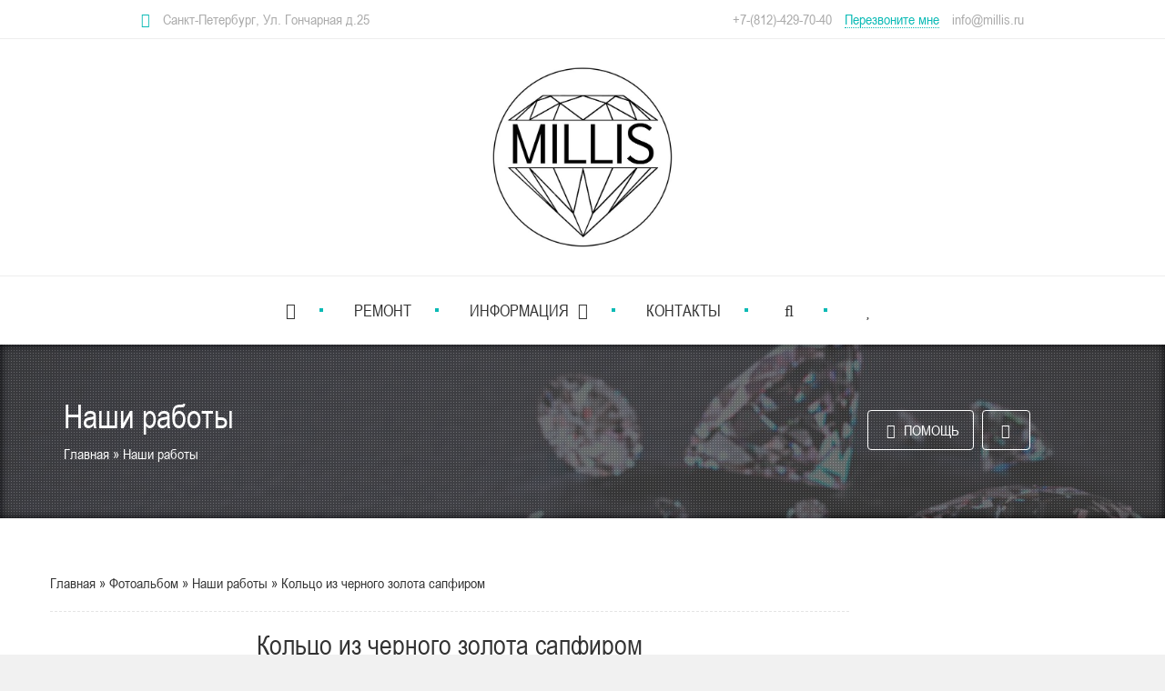

--- FILE ---
content_type: text/html; charset=UTF-8
request_url: http://millis.ru/photo/nashi_raboty/kolco_iz_chernogo_zolota_s_bolshim_sapfirom/3-0-19
body_size: 13948
content:
<!DOCTYPE html>
<html>
 <head>

	<script type="text/javascript">new Image().src = "//counter.yadro.ru/hit;ucoznet?r"+escape(document.referrer)+(screen&&";s"+screen.width+"*"+screen.height+"*"+(screen.colorDepth||screen.pixelDepth))+";u"+escape(document.URL)+";"+Date.now();</script>
	<script type="text/javascript">new Image().src = "//counter.yadro.ru/hit;ucoz_desktop_ad?r"+escape(document.referrer)+(screen&&";s"+screen.width+"*"+screen.height+"*"+(screen.colorDepth||screen.pixelDepth))+";u"+escape(document.URL)+";"+Date.now();</script>
 <title>Кольцо из черного золота сапфиром - Наши работы  - Наши работы - MILLIS</title>

 <meta name="viewport" content="width=device-width, initial-scale=1">
 <meta name="description" content="">
 <meta charset="utf-8"> 
 <!--[if IE]>
 <meta http-equiv="X-UA-Compatible" content="IE=edge,chrome=1">
 <![endif]-->
 
 <!-- HTML5 Shim and Respond.js IE8 support of HTML5 elements and media queries -->
 <!-- WARNING: Respond.js doesn't work if you view the page via file:// -->
 <!--[if lt IE 9]>
 <script src="https://oss.maxcdn.com/html5shiv/3.7.2/html5shiv.min.js"></script>
 <script src="https://oss.maxcdn.com/respond/1.4.2/respond.min.js"></script>
 <![endif]-->
 
 <!-- BEGIN CSS TEMPLATE -->
 <link type="text/css" rel="stylesheet" href="/_st/my.css" />
 <!-- END CSS TEMPLATE -->

 
 
	<link rel="stylesheet" href="/.s/src/base.min.css?v=221108" />
	<link rel="stylesheet" href="/.s/src/layer7.min.css?v=221108" />

	<script src="/.s/src/jquery-1.12.4.min.js"></script>
	
	<script src="/.s/src/uwnd.min.js?v=221108"></script>
	<script src="//s751.ucoz.net/cgi/uutils.fcg?a=uSD&ca=2&ug=999&isp=0&r=0.774663125131003"></script>
	<link rel="stylesheet" href="/.s/src/ulightbox/ulightbox.min.css" />
	<link rel="stylesheet" href="/.s/src/photopage.min.css" />
	<link rel="stylesheet" href="/.s/src/socCom.min.css" />
	<link rel="stylesheet" href="/.s/src/social.css" />
	<link rel="stylesheet" href="/_st/photo.css" />
	<script src="/.s/src/ulightbox/ulightbox.min.js"></script>
	<script src="/.s/src/photopage.min.js"></script>
	<script src="/.s/src/socCom.min.js"></script>
	<script src="//sys000.ucoz.net/cgi/uutils.fcg?a=soc_comment_get_data&site=dobruchalki"></script>
	<script>
/* --- UCOZ-JS-DATA --- */
window.uCoz = {"layerType":7,"language":"ru","site":{"id":"dobruchalki","host":"obruchalki.ucoz.com","domain":"millis.ru"},"module":"photo","country":"US","uLightboxType":1,"ssid":"145302243521714627472","sign":{"7253":"Начать слайд-шоу","7251":"Запрошенный контент не может быть загружен. Пожалуйста, попробуйте позже.","7252":"Предыдущий","3125":"Закрыть","7254":"Изменить размер","3238":"Опции","5255":"Помощник","7287":"Перейти на страницу с фотографией.","5458":"Следующий","10075":"Обязательны для выбора","210178":"Замечания"}};
/* --- UCOZ-JS-CODE --- */

		function eRateEntry(select, id, a = 65, mod = 'photo', mark = +select.value, path = '', ajax, soc) {
			if (mod == 'shop') { path = `/${ id }/edit`; ajax = 2; }
			( !!select ? confirm(select.selectedOptions[0].textContent.trim() + '?') : true )
			&& _uPostForm('', { type:'POST', url:'/' + mod + path, data:{ a, id, mark, mod, ajax, ...soc } });
		}

		function updateRateControls(id, newRate) {
			let entryItem = self['entryID' + id] || self['comEnt' + id];
			let rateWrapper = entryItem.querySelector('.u-rate-wrapper');
			if (rateWrapper && newRate) rateWrapper.innerHTML = newRate;
			if (entryItem) entryItem.querySelectorAll('.u-rate-btn').forEach(btn => btn.remove())
		}
 function uSocialLogin(t) {
			var params = {"facebook":{"width":950,"height":520},"vkontakte":{"height":400,"width":790},"ok":{"height":390,"width":710},"google":{"width":700,"height":600},"yandex":{"width":870,"height":515}};
			var ref = escape(location.protocol + '//' + ('millis.ru' || location.hostname) + location.pathname + ((location.hash ? ( location.search ? location.search + '&' : '?' ) + 'rnd=' + Date.now() + location.hash : ( location.search || '' ))));
			window.open('/'+t+'?ref='+ref,'conwin','width='+params[t].width+',height='+params[t].height+',status=1,resizable=1,left='+parseInt((screen.availWidth/2)-(params[t].width/2))+',top='+parseInt((screen.availHeight/2)-(params[t].height/2)-20)+'screenX='+parseInt((screen.availWidth/2)-(params[t].width/2))+',screenY='+parseInt((screen.availHeight/2)-(params[t].height/2)-20));
			return false;
		}
		function TelegramAuth(user){
			user['a'] = 9; user['m'] = 'telegram';
			_uPostForm('', {type: 'POST', url: '/index/sub', data: user});
		}
$(function() {
		$('#fCode').on('keyup', function(event) {
			try {checkSecure(); } catch(e) {}
		});
	});
	
function loginPopupForm(params = {}) { new _uWnd('LF', ' ', -250, -100, { closeonesc:1, resize:1 }, { url:'/index/40' + (params.urlParams ? '?'+params.urlParams : '') }) }
/* --- UCOZ-JS-END --- */
</script>

	<style>.UhideBlock{display:none; }</style>
</head>
 
 <body>
 <!-- BEGIN WRAPPER -->
 <div class="wrapper">
 <!-- BEGIN HEADER -->
 <!--U1AHEADER1Z--><header class="header">
 <!-- BEGIN HEADER TOP -->
 <div class="header-top header-top_hidden">
 <div class="container">
 <div class="row">
 <div class="header-top__left col-sm-6">
 <!-- Контакты --> 
 <ul class="header-top__contact">
 <li><a class="cl-color2" target="_blank" href="https://maps.yandex.ru/?um=constructor:NfAAfRAHE8pCGn8ZfZDW-BmToQ7jny58&source=constructor"><i class="fa fa-map-marker"></i></a></li>
 <li>Санкт-Петербург, Ул. Гончарная д.25</li>
 </ul>
 </div>
 <div class="header-top__right col-sm-6">
 <!-- Настройки сайта -->
 
 <ul class="header-top__settings">
 <li>+7-(812)-429-70-40</li>
 
 <li><a data-target="#modalCallBack" data-toggle="modal" class="cl-color2" href="">Перезвоните мне</a></li>
 
 <li>info@millis.ru </li>
 <!--
 <li><a data-target="#modal_exchange" data-toggle="modal" href=""><i class="fa fa-exchange fa-fw"></i> Валюта</a></li>
 -->
 </ul>
 
 </div>
 </div>
 </div>
 </div>
 <!-- END HEADER TOP -->
 
 <!-- Facebook Pixel Code -->
<script>
 !function(f,b,e,v,n,t,s)
 {if(f.fbq)return;n=f.fbq=function(){n.callMethod?
 n.callMethod.apply(n,arguments):n.queue.push(arguments)};
 if(!f._fbq)f._fbq=n;n.push=n;n.loaded=!0;n.version='2.0';
 n.queue=[];t=b.createElement(e);t.async=!0;
 t.src=v;s=b.getElementsByTagName(e)[0];
 s.parentNode.insertBefore(t,s)}(window, document,'script',
 'https://connect.facebook.net/en_US/fbevents.js');
 fbq('init', '1454403481338387');
 fbq('track', 'PageView');
</script>
<noscript><img height="1" width="1" style="display:none"
 src="https://www.facebook.com/tr?id=1454403481338387&ev=PageView&noscript=1"
/></noscript>
<!-- End Facebook Pixel Code -->
 
 <!-- BEGIN HEADER MAIN -->
 <div class="header-main">
 <div class="container">
 <div class="row">
 <div class="col-md-12">
 <div class="logo logo_header-main">
 <a href="/">
 <img src="/img/logo.jpg" alt="Логотип" />
 </a>
 <div class="cl-color2">Ювелирная студия</div>
 </div>
 </div>
 </div>
 </div>
 </div>
 <!-- END HEADER MAIN -->
 
 <!-- BEGIN HEADER MENU -->
 <div class="header-navigation default">
 <div class="container">
 <div class="row">
 
 <!-- BEGIN MENU -->
 <div class="menu-wrapper col-md-12 col-sm-12 col-xs-12">
 <div class="menu cl-color2">
 <div class="menu__default" id="uNMenuDiv1">
 <div class="menu__sliding-header">
 Меню
 <a href=""><i class="fa fa-exchange"></i></a>
 </div>
 <div id="uNMenuDiv1" class="uMenuV"><ul class="uMenuRoot">
<li><a class="menu__homepage-item " href="/" ><span>Главная</span></a></li>
<li><a  href="http://millis.ru/index/remont/0-12#anchor1" ><span>Ремонт</span></a></li>
<li class="uWithSubmenu"><a  href="http://millis.ru/index/pro_nas/0-14" ><span>Информация</span></a><ul>
<li><a  href="http://millis.ru/index/pro_nas/0-14#anchor1" ><span>Про нас</span></a></li>
<li><a  href="http://obruchalki.ucoz.com/index/garantii/0-5#garantii" ><span>Гарантии</span></a></li>
<li><a  href="/photo/nashi_raboty/3#anchor6" ><span>Наши работы</span></a></li></ul></li>
<li><a  href="http://obruchalki.ucoz.com/index/obratnaja_svjaz/0-4" ><span>Контакты</span></a></li></ul></div>
 </div>
 <div class="menu__service">
 <ul>
 <li class="menu__sliding-item">
 <a class="menu__sliding-link" href="/"><span><i class="fa fa-bars fa-fw"></i></span></a>
 </li>
 <li class="menu__search-item">
 <a class="menu__search-link" href="/"><span><i class="fa fa-search fa-fw"></i></span></a>
 </li>
 <li class="menu__wishlist-item">
 <a class="menu__wishlist-link" href="/shop/wishlist"><span><i class="fa fa-heart fa-fw"></i></span></a>
 </li>
 </ul>
 </div>
 </div>
 </div>
 <!-- END MENU -->
 
 <!-- BEGIN SEARCH -->
 <div class="search">
 <!-- 
		<div class="searchForm">
			<form onsubmit="this.sfSbm.disabled=true" method="get" style="margin:0" action="/search/">
				<div align="center" class="schQuery">
					<input type="text" name="q" maxlength="30" size="20" class="queryField" />
				</div>
				<div align="center" class="schBtn">
					<input type="submit" class="searchSbmFl" name="sfSbm" value="Найти" />
				</div>
				<input type="hidden" name="t" value="0">
			</form>
		</div> -->
 <form action="/shop/search" method="post" class="search-form"> 
 <input class="search-form__field" autocomplete="off" type="search" placeholder="Введите фразу и нажмите Enter" name="query">
 <a class="search-form__close" href=""><i class="fa fa-times"></i></a>
 </form>
 </div>
 <!-- END SEARCH -->
 </div>
 </div>
 </div>
 <!-- END HEADER MENU -->
</header><!--/U1AHEADER1Z-->
 <!-- END HEADER -->

 <!-- <middle> -->
 <!-- BEGIN PAGE HEAD -->
 <div class="page-head" style="background-image: url(/img/page-head4.jpg);">
 <div class="page-head__shadow bg-color1"></div>
 <div class="container">
 <div class="row">
 <div class="col-md-9">
 <h1>Наши работы</h1>
 <div class="page-head__breadcrumbs">
 <a href="http://millis.ru/">Главная</a> &raquo; Наши работы
 </div>
 </div>
 <div class="col-md-3">
 <div class="page-head__links">
 <a href="/faq"><i class="fa fa-question-circle fa-fw"></i> Помощь</a>
 
 <a href="javascript:;" rel="nofollow" onclick="loginPopupForm(); return false;"><i class="fa fa-sign-out fa-fw"></i></a>
 
 </div>
 </div>
 </div>
 </div>
 </div>
 <!-- END PAGE HEAD -->


 <!-- BEGIN MAIN -->
 <section class="main">
 <div class="container">
 <div class="row">
 <div class="right-column col-md-9">
 <div class="row">
 <!-- <body> --><a href="http://millis.ru/"><!--<s5176>-->Главная<!--</s>--></a> &raquo; <a href="/photo/"><!--<s5169>-->Фотоальбом<!--</s>--></a>  &raquo; <a href="/photo/nashi_raboty/3">Наши работы</a> &raquo; Кольцо из черного золота сапфиром
 <hr />
 <div id="u-photos">
 <div class="uphoto-entry">
 <h2 class="photo-etitle">Кольцо из черного золота сапфиром</h2>
 <div class="photo-edescr">
 Очень красивое кольцо с современным дизайном. <br /> Золото 585 пробы. <br /> В центре синий натуральный сапфир 19ct. <br /> Кольцо было покрыто несколькими слоями черного родия для получения такого эффекта. <br /> На солнечном свету это кольцо выглядит просто волшебно!
 </div>
 <div class="u-center">
 <div class="photo-block">
 <div class="ph-wrap">
 <span class="photo-expand">
 <div id="nativeroll_video_cont" style="display:none;"></div><span id="phtmDiv35"><span id="phtmSpan35" style="position:relative"><img title="Кольцо из черного золота с сапфиром" alt="Черное кольцо с сапфиром" id="p176367143" border="0" src="/_ph/3/2/176367143.jpg?1769655539" /></span></span>
		<script>
			var container = document.getElementById('nativeroll_video_cont');

			if (container) {
				var parent = container.parentElement;

				if (parent) {
					const wrapper = document.createElement('div');
					wrapper.classList.add('js-teasers-wrapper');

					parent.insertBefore(wrapper, container.nextSibling);
				}
			}
		</script>
	
 <a class="dd-tip ulightbox" href="/_ph/3/176367143.jpg?1769655539" target="_blank"><i class="expand-ico"></i><!--<s10014>-->В реальном размере<!--</s>--> <b>1600x1600</b> / 710.7Kb</a>
 </span>
 </div>
 <div class="photo-edetails ph-js-details">
 <span class="phd-views">1238</span>
 <span class="phd-comments">0</span>
 
 </div>
 <hr class="photo-hr" />
 <div class="photo-edetails2">
<!--<s10015>-->Добавлено<!--</s>--> 05.07.2017 <a class="phd-author" href="/index/8-1">irbis</a>
 </div>
 </div>
 
 </div>
 </div>
 <div class="photo-slider u-center">
 <style type="text/css">
		#phtOtherThumbs {margin-bottom: 10px;}
		#phtOtherThumbs td {font-size: 0;}
		#oldPhotos {position: relative;overflow: hidden;}
		#leftSwch {display:block;width:22px;height:46px;background: transparent url('/.s/img/photopage/photo-arrows.png') no-repeat;}
		#rightSwch {display:block;width:22px;height:46px;background: transparent url('/.s/img/photopage/photo-arrows.png') no-repeat -22px 0;}
		#leftSwch:hover, #rightSwch:hover {opacity: .8;filter: alpha(opacity=80);}
		#phtOtherThumbs img {vertical-align: middle;}
		.photoActiveA img {}
		.otherPhotoA img {opacity: 0.5; filter: alpha(opacity=50);-webkit-transition: opacity .2s .1s ease;transition: opacity .2s .1s ease;}
		.otherPhotoA:hover img {opacity: 1; filter: alpha(opacity=100);}
		#phtOtherThumbs .ph-wrap {display: inline-block;vertical-align: middle;background: url(/.s/img/photopage/opacity02.png);}
		.animate-wrap {position: relative;left: 0;}
		.animate-wrap .ph-wrap {margin: 0 3px;}
		#phtOtherThumbs .ph-wrap, #phtOtherThumbs .ph-tc {/*width: 220px;height: 220px;*/width: auto;}
		.animate-wrap a {display: inline-block;width:  33.3%;*width: 33.3%;*zoom: 1;position: relative;}
		#phtOtherThumbs .ph-wrap {background: none;display: block;}
		.animate-wrap img {width: 100%;}
	</style>

	<script>
	$(function( ) {
		if ( typeof($('#leftSwch').attr('onclick')) === 'function' ) {
			$('#leftSwch').click($('#leftSwch').attr('onclick'));
			$('#rightSwch').click($('#rightSwch').attr('onclick'));
		} else {
			$('#leftSwch').click(new Function($('#leftSwch').attr('onclick')));
			$('#rightSwch').click(new Function($('#rightSwch').attr('onclick')));
		}
		$('#leftSwch').removeAttr('onclick');
		$('#rightSwch').removeAttr('onclick');
	});

	function doPhtSwitch(n,f,p,d ) {
		if ( !f){f=0;}
		$('#leftSwch').off('click');
		$('#rightSwch').off('click');
		var url = '/photo/3-0-0-10-'+n+'-'+f+'-'+p;
		$.ajax({
			url: url,
			dataType: 'xml',
			success: function( response ) {
				try {
					var photosList = [];
					photosList['images'] = [];
					$($('cmd', response).eq(0).text()).find('a').each(function( ) {
						if ( $(this).hasClass('leftSwitcher') ) {
							photosList['left'] = $(this).attr('onclick');
						} else if ( $(this).hasClass('rightSwitcher') ) {
							photosList['right'] = $(this).attr('onclick');
						} else {photosList['images'].push(this);}
					});
					photosListCallback.call(photosList, photosList, d);
				} catch(exception ) {
					throw new TypeError( "getPhotosList: server response does not seems to be a valid uCoz XML-RPC code: " . response );
				}
			}
		});
	}

	function photosListCallback(photosList, direction ) {
		var dirSign;
		var imgWrapper = $('#oldPhotos'); // CHANGE this if structure of nearest images changes!
		var width = imgWrapper.width();
		imgWrapper.width(width);
		imgWrapper = imgWrapper.find(' > span');
		newImg = $('<span/>', {
			id: 'newImgs'
		});
		$.each(photosList['images'], function( ) {
			newImg.append(this);
		});
		if ( direction == 'right' ) {
			dirSign = '-';
			imgWrapper.append(newImg);
		} else {
			dirSign = '+';
			imgWrapper.prepend(newImg).css('left', '-' + width + 'px');
		}
		newImg.find('a').eq(0).unwrap();
		imgWrapper.animate({left: dirSign + '=' + width + 'px'}, 400, function( ) {
			var oldDelete = imgWrapper.find('a');
			if ( direction == 'right') {oldDelete = oldDelete.slice(0, 3);}
			else {oldDelete = oldDelete.slice(-3);}
			oldDelete.remove();
			imgWrapper.css('left', 0);
			try {
				if ( typeof(photosList['left']) === 'function' ) {
					$('#leftSwch').click(photosList['left']);
					$('#rightSwch').click(photosList['right']);
				} else {
					$('#leftSwch').click(new Function(photosList['left']));
					$('#rightSwch').click(new Function(photosList['right']));
				}
			} catch(exception ) {
				if ( console && console.log ) console.log('Something went wrong: ', exception);
			}
		});
	}
	</script>
	<div id="phtOtherThumbs" class="phtThumbs"><table border="0" cellpadding="0" cellspacing="0"><tr><td><a id="leftSwch" class="leftSwitcher" href="javascript:;" rel="nofollow" onclick="doPhtSwitch('3','1','19', 'left');"></a></td><td align="center" style="white-space: nowrap;"><div id="oldPhotos"><span class="animate-wrap"><a class="otherPhotoA" href="http://millis.ru/photo/nashi_raboty/serebrjanyj_braslet_iz_ovalov/3-0-18"><span class="ph-wrap"><span class="ph-tc"><img title="Серебряный браслет" alt="Серебряный минималистичный браслет" border="0"  class="otherPhoto" src="/_ph/3/1/376344900.jpg?1769655539" /></span></span></a> <a class="photoActiveA" href="http://millis.ru/photo/nashi_raboty/kolco_iz_chernogo_zolota_s_bolshim_sapfirom/3-0-19"><span class="ph-wrap"><span class="ph-tc"><img title="Кольцо из черного золота с сапфиром" alt="Черное кольцо с сапфиром" border="0"  class="photoActive" src="/_ph/3/1/176367143.jpg?1769655539" /></span></span></a> <a class="otherPhotoA" href="http://millis.ru/photo/nashi_raboty/avangardnaja_podveska_s_naturalnymi_sapfirami/3-0-20"><span class="ph-wrap"><span class="ph-tc"><img title="кулон с сапфирами" alt="Черный кулон с синими сапфирами" border="0"  class="otherPhoto" src="/_ph/3/1/424391127.jpg?1769655539" /></span></span></a> </span></div></td><td><a href="javascript:;" rel="nofollow" id="rightSwch" class="rightSwitcher" onclick="doPhtSwitch('5','2','19', 'right');"></a></td></tr></table></div>
 </div> 
 </div>
 <hr />
 
 
 
 <table border="0" cellpadding="0" cellspacing="0" width="100%">
 <tr><td width="60%" height="25"><!--<s5183>-->Всего комментариев<!--</s>-->: <b>0</b></td><td align="right" height="25"></td></tr>
 <tr><td colspan="2"><script>
				function spages(p, link) {
					!!link && location.assign(atob(link));
				}
			</script>
			<div id="comments"></div>
			<div id="newEntryT"></div>
			<div id="allEntries"></div>
			<div id="newEntryB"></div>
			<script>
				(function() {
					'use strict';
					var commentID = ( /comEnt(\d+)/.exec(location.hash) || {} )[1];
					if (!commentID) {
						return window.console && console.info && console.info('comments, goto page', 'no comment id');
					}
					var selector = '#comEnt' + commentID;
					var target = $(selector);
					if (target.length) {
						$('html, body').animate({
							scrollTop: ( target.eq(0).offset() || { top: 0 } ).top
						}, 'fast');
						return window.console && console.info && console.info('comments, goto page', 'found element', selector);
					}
					$.get('/index/802', {
						id: commentID
					}).then(function(response) {
						if (!response.page) {
							return window.console && console.warn && console.warn('comments, goto page', 'no page within response', response);
						}
						spages(response.page);
						setTimeout(function() {
							target = $(selector);
							if (!target.length) {
								return window.console && console.warn && console.warn('comments, goto page', 'comment element not found', selector);
							}
							$('html, body').animate({
								scrollTop: ( target.eq(0).offset() || { top: 0 } ).top
							}, 'fast');
							return window.console && console.info && console.info('comments, goto page', 'scrolling to', selector);
						}, 500);
					}, function(response) {
						return window.console && console.error && console.error('comments, goto page', response.responseJSON);
					});
				})();
			</script>
		</td></tr>
 <tr><td colspan="2" align="center"></td></tr>
 <tr><td colspan="2" height="10"></td></tr>
 </table>
 
 
 
 <form name="socail_details" id="socail_details" onsubmit="return false;">
						   <input type="hidden" name="social" value="">
						   <input type="hidden" name="data" value="">
						   <input type="hidden" name="id" value="19">
						   <input type="hidden" name="ssid" value="145302243521714627472">
					   </form><div id="postFormContent" class="">
		<form method="post" name="addform" id="acform" action="/index/" onsubmit="return addcom(this)" class="photo-com-add" data-submitter="addcom"><script>
		function _dS(a){var b=a.split(''),c=b.pop();return b.map(function(d){var e=d.charCodeAt(0)-c;return String.fromCharCode(32>e?127-(32-e):e)}).join('')}
		var _y8M = _dS('?lqsxw#w|sh@%klgghq%#qdph@%vrv%#ydoxh@%6655664379%#2A3');
		function addcom( form, data = {} ) {
			if (document.getElementById('addcBut')) {
				document.getElementById('addcBut').disabled = true;
			} else {
				try { document.addform.submit.disabled = true; } catch(e) {}
			}

			if (document.getElementById('eMessage')) {
				document.getElementById('eMessage').innerHTML = '<span style="color:#999"><img src="/.s/img/ma/m/i2.gif" border="0" align="absmiddle" width="13" height="13"> Идёт передача данных...</span>';
			}

			_uPostForm(form, { type:'POST', url:'/index/', data })
			return false
		}
document.write(_y8M);</script>
				<div class="mc-widget">
					<script>
						var socRedirect = location.protocol + '//' + ('millis.ru' || location.hostname) + location.pathname + location.search + (location.hash && location.hash != '#' ? '#reloadPage,' + location.hash.substr(1) : '#reloadPage,gotoAddCommentForm' );
						socRedirect = encodeURIComponent(socRedirect);

						try{var providers = {
		// social comments:
		local     : { name:"Local auth", handler:loginPopupForm, enabled:1 },
		vkontakte : { name:"Вконтакте",  url: "//sys000.ucoz.net/cgi/uutils.fcg?a=soc_comment_auth_vk&ref="+socRedirect, enabled:1 },
		facebook  : { name:"Facebook",   url: "//sys000.ucoz.net/cgi/uutils.fcg?a=soc_comment_auth_fb&ref="+socRedirect, enabled:1 },
		twitter   : { name:"Twitter",    url: "//sys000.ucoz.net/cgi/uutils.fcg?a=soc_comment_auth_tw&ref="+socRedirect, enabled:1 },
		google    : { name:"Google",     handler:googleAuthHandler, url: "//sys000.ucoz.net/cgi/uutils.fcg?a=soc_comment_auth_gp&ref="+socRedirect, enabled:1 },
		yandex    : { name:'Yandex',     url: '/yandex?ref=' + socRedirect, enabled: false },};} catch (e) {}

						function socialRepost(entry_link, message) {
							console.log('Check witch Social network is connected.');

							var soc_type = jQuery("form#acform input[name='soc_type']").val();
							switch (parseInt(soc_type)) {
							case 101:
								console.log('101');
								var newWin = window.open('https://vk.com/share.php?url='+entry_link+'&description='+message+'&noparse=1','window','width=640,height=500,scrollbars=yes,status=yes');
							  break;
							case 102:
								console.log('102');
								var newWin = window.open('https://www.facebook.com/sharer/sharer.php?u='+entry_link+'&description='+encodeURIComponent(message),'window','width=640,height=500,scrollbars=yes,status=yes');
							  break;
							case 103:
								console.log('103');

							  break;
							case 104:
								console.log('104');

							  break;
							case 105:
								console.log('105');

							  break;
							case 106:
								console.log('106');

							  break;
							case 107:
								console.log('107');
								var newWin = window.open('https://twitter.com/intent/tweet?source=webclient&url='+entry_link+'&text='+encodeURIComponent(message)+'&callback=?','window','width=640,height=500,scrollbars=yes,status=yes');
							  break;
							case 108:
								console.log('108');

							  break;
							case 109:
								console.log('109');
								var newWin = window.open('https://plusone.google.com/_/+1/confirm?hl=en&url='+entry_link,'window','width=600,height=610,scrollbars=yes,status=yes');
							  break;
							}
						}

						function updateSocialDetails(type) {
							console.log('updateSocialDetails');
							jQuery.getScript('//sys000.ucoz.net/cgi/uutils.fcg?a=soc_comment_get_data&site=dobruchalki&type='+type, function() {
								jQuery("form#socail_details input[name='social']").val(type);
								jQuery("form#socail_details input[name=data]").val(data[type]);
								jQuery("form#acform input[name=data]").val(data[type]);
								_uPostForm('socail_details',{type:'POST',url:'/index/778', data:{'m':'4', 'vi_commID': '', 'catPath': ''}});
							});
						}

						function logoutSocial() {
							console.log('delete cookie');
							delete_msg_cookie();
							jQuery.getScript('//sys000.ucoz.net/cgi/uutils.fcg?a=soc_comment_clear_data&site=dobruchalki', function(){window.location.reload();});
						}

						function utf8_to_b64( str) {
							return window.btoa(encodeURIComponent( escape( str )));
						}

						function b64_to_utf8( str) {
							return unescape(decodeURIComponent(window.atob( str )));
						}

						function getCookie(c_name) {
							var c_value = " " + document.cookie;
							var c_start = c_value.indexOf(" " + c_name + "=");
							if (c_start == -1) {
								c_value = null;
							} else {
								c_start = c_value.indexOf("=", c_start) + 1;
								var c_end = c_value.indexOf(";", c_start);
								if (c_end == -1) {
									c_end = c_value.length;
								}
								c_value = unescape(c_value.substring(c_start,c_end));
							}
							return c_value;
						}

						var delete_msg_cookie = function() {
							console.log('delete_msg_cookie');
							document.cookie = 'msg=;expires=Thu, 01 Jan 1970 00:00:01 GMT;';
						};

						function preSaveMessage() {
							var msg = jQuery("form#acform textarea").val();
							if (msg.length > 0) {
								document.cookie = "msg="+utf8_to_b64(msg)+";"; //path="+window.location.href+";
							}
						}

						function googleAuthHandler(social) {
							if (!social) return
							if (!social.enabled || !social.handler) return

							social.window = window.open(social.url, '_blank', 'width=600,height=610');
							social.intervalId = setInterval(function(social) {
								if (social.window.closed) {
									clearInterval(social.intervalId)
									self.location.reload()
								}
							}, 1000, social)
						}

						

						(function(jq) {
							jq(document).ready(function() {
								
																
								jQuery(".uf-tooltip a.uf-tt-exit").attr('href','/index/10');
								console.log('ready - update details');
								console.log('scurrent', window.scurrent);
								if (typeof(window.scurrent) != 'undefined' && scurrent > 0 && data[scurrent]) {
									jQuery("#postFormContent").html('<div style="width:100%;text-align:center;padding-top:50px;"><img alt="" src="/.s/img/ma/m/i3.gif" border="0" width="220" height="19" /></div>');

									jQuery("form#socail_details input[name=social]").val(scurrent);
									jQuery("form#socail_details input[name=data]").val(data[scurrent]);
									updateSocialDetails(scurrent);
								}
								jQuery('a#js-ucf-start').on('click', function(event) {
									event.preventDefault();
									if (scurrent == 0) {
										window.open("//sys000.ucoz.net/cgi/uutils.fcg?a=soc_comment_auth",'SocialLoginWnd','width=500,height=350,resizable=yes,titlebar=yes');
									}
								});

								jQuery('#acform a.login-with').on('click', function(event) {
									event.preventDefault();
									let social = providers[ this.dataset.social ];

									if (typeof(social) != 'undefined' && social.enabled == 1) {
										if (social.handler) {
											social.handler(social);
										} else {
											// unetLoginWnd
											let newWin = window.open(social.url, "_blank", 'width=600,height=610,scrollbars=yes,status=yes');
										}
									}
								});
							});
						})(jQuery);
					</script>
				</div>omForm">
 <div class="uauth-small-links uauth-links-set1">Войдите: <a href="javascript:;" onclick=" " data-social="vkontakte" class="login-with vkontakte" title="Войти через ВКонтакте" rel="nofollow"><i></i></a><a href="javascript:;" onclick=" " data-social="google" class="login-with google" title="Войти через Google" rel="nofollow"><i></i></a><a href="javascript:;" onclick=" " data-social="facebook" class="login-with facebook" title="Войти через Facebook" rel="nofollow"><i></i></a></div><div class="uComForm-inner"><span class="ucf-avatar"><img src="/.s/img/icon/social/noavatar.png" alt="avatar" /></span>
 <div class="ucf-content ucf-start-content"><ul class="uf-form ucf-form"><li><textarea class="uf-txt-input commFl js-start-txt" placeholder="Оставьте ваш комментарий..."></textarea>
 </li><li><button class="uf-btn" onclick="preSaveMessage();window.open('/index/800?ref='+window.location.href,'SocialLoginWnd','width=500,height=410,resizable=yes,titlebar=yes');">Отправить</button>
 </li></ul></div>
 </div>
</div><input type="hidden" name="ssid" value="145302243521714627472" />
				<input type="hidden" name="a"  value="36" />
				<input type="hidden" name="m"  value="4" />
				<input type="hidden" name="id" value="19" />
				
				<input type="hidden" name="soc_type" id="csoc_type" />
				<input type="hidden" name="data" id="cdata" />
			</form>
		</div>
 
 <!-- </body> -->
 </div> 
 </div>
 <aside class="left-column col-md-3">
 <!--U1CLEFTER1Z--><!-- <block2> -->

<div class="aside-block bg-color1">
 <div class="aside-block__title">
 <div class="br-color2"><!-- <bt> --><!--<s5351>-->Категории раздела<!--</s>--><!-- </bt> --></div>
 </div>
 <div class="aside-block__content">
 <!-- <bc> --><table border="0" cellspacing="1" cellpadding="0" width="100%" class="catsTable"><tr>
					<td style="width:100%" class="catsTd" valign="top" id="cid4">
						<a href="/photo/mk/4" class="catName">MK</a>  
					</td></tr><tr>
					<td style="width:100%" class="catsTd" valign="top" id="cid3">
						<a href="/photo/nashi_raboty/3" class="catNameActive">Наши работы</a>  
					</td></tr></table><!-- </bc> -->
 </div>
</div>

<!-- </block2> -->

<!-- <block4> -->

<!-- </block4> -->

<!-- <block6> -->

<!-- </block6> --><!--/U1CLEFTER1Z--> 
 </aside>
 </div>
 </div>
 </section>
 <!-- END MAIN -->
 <!-- </middle> -->

 <!-- BEGIN FOOTER -->
 <!--U1BFOOTER1Z--><!-- BEGIN MODAL -->
<div class="modal fade" id="modalCallBack" tabindex="-1" role="dialog" aria-labelledby="callBackLabel" aria-hidden="true">
 <div class="modal-dialog modal-sm">
 <div class="modal-content">
 <div class="modal-header bg-color1">
 <button type="button" class="close" data-dismiss="modal" aria-label="Close">
 <span aria-hidden="true"><i class="fa fa-times-circle fa-lg"></i></span>
 </button>
 <h3 class="modal-title"><i class="fa fa-phone fa-fw"></i> Перезвоните мне</h3>
 </div>
 <div class="modal-body">
 <div class="typography">
 <!-- BEGIN MAIN -->
 <p>Введите ваши имя и номер телефона.</p>
 
 <div class="call-back__form">
 
				<script>
					function _uploadCheck() {
						var w=_uWnd.all[this.upload_wnd];
						if (!w || w.state.destroyed) return;
						w._myuploadTimer=setTimeout("_uploadProgress('"+this.upload_id+"',"+this.upload_wnd+")",3000);
					}
					function _uploadProgress(upId,widx) {
						if (_uWnd.all[widx]) _uWnd.all[widx]._myuploadTimer=null;
						var o={upload_wnd:widx,upload_id:upId,dataType:'json',type:'GET',timeout:5000,cache:1,success:_uploadTick,error: function(a, b, c) { console.log('Test!', a, '-', b, '-', c); }};
						try {
							_uAjaxRequest("/.uploadstatus?upsession="+upId,o);
						} catch(e) {
							_uploadCheck.call(o,null,'error');
						}
					}
					function _uploadTick(data,st) {
						var w=_uWnd.all[this.upload_wnd];
						if (!w || w.state.destroyed) return;
						if (data.state=='error') {
							if (data.status==413) _uWnd.alert('Суммарный размер файлов превышает допустимое значение 15 МБ','',{w:230,h:80,tm:3000});
							else _uWnd.alert('Ошибка соединения, попробуйте позже ('+data.status+')','',{w:230,h:80,tm:3000});
							w.close();
							sblmb2=0;
							return;
						} else if (data.state=='starting' && w._myuploadStarted) {
							_uWnd.alert('Ошибка соединения, попробуйте позже','',{w:230,h:80,tm:3000});
							w.close();
							return;
						} else if (data.state=='uploading' || data.state=='done') {
							var cents;
							if (data.state=='done' || data.size==0) {
								w.footer('');
							} else {
								cents=Math.floor(data.received/data.size*1000)/10;
								w.footer('<div style="border:1px solid;position:relative"><div class="myWinTD2" style="width:'+Math.floor(cents)+'%;height:20px"></div><div style="text-align:center;position:absolute;left:0;top:0;width:100%;height:20px;font-size:14px">'+cents+'% ('+Math.floor(data.received/1024)+' Kb)</div></div>');
							}
							w._myuploadStarted=1;
							if (data.state=='done') {
								sblmb2=0;
								return;
							}
						}
						_uploadCheck.call(this);
					}
					var sblmb2=0;

					function funlszfT( form, token = {} ) {
						var act='/mail/', upref='00Hv1VLifh', uploadId, wnd;
						try { var tr=checksubmit(); if (!tr){return false;} } catch(e) {}
						if (sblmb2==1) { return false; }
						sblmb2=1;
						window._uploadIdx = window._uploadIdx ? window._uploadIdx+1 : 1;
						uploadId = 'up' + window._uploadIdx + '_' + upref;

						form.action=act+'?upsession='+uploadId;

						wnd = new _uWnd(
							'sendMFe2',
							'Отправка сообщения',
							-350,
							-100,
							{
								footerh:25,
								footerc:' ',
								modal:1,
								closeonesc:1,
								resize:0,
								hidefooter:0,
								contentsizeprio:0,
								onbeforeclose:function(){},
								onclose:function(wnd) {
									if (wnd._myuploadTimer) clearTimeout(wnd._myuploadTimer);
									wnd._myuploadTimer=null;
								}
							},
							{ form, data:token }
						);

						wnd._myuploadStarted=0;
						_uploadCheck.call({upload_wnd:wnd.idx,upload_id:uploadId});

						return false
					}

					jQuery(function($) {
						if ($("input[id=policy]").length) {
							$('body').on("submit","form[name=mform]", function() {
								if (!$('input[id=policy]:checked').length) {
									$("input[id=policy]").next().css({"cssText":"color: red !important","text-decoration":"underline"});
									return false;
								} else {
									$("input[id=policy]").next().removeAttr('style');
								}
							});

							$('body').on("change","#policy", function() {
								$("input[id=policy]").next().removeAttr('style');
							});
						}
					});
				</script>
			<form method="post" name="mform" id="mfflszfT" class="mform-2"  onsubmit="return funlszfT(this)" data-submitter="funlszfT">
				<input type="hidden" name="jkd498" value="1">
				<input type="hidden" name="jkd428" value="1">
				<table border="0" width="100%" id="table1" cellspacing="1" cellpadding="2">

<input type="hidden" name="f1" size="30" value="CallBack@gmail.com" maxlength="70">
<input type="hidden" name="f2" size="30" value="Перезвоните мне" maxlength="70">

<tr><td>Ваше имя:</td><td><input type="text" name="f3" size="30" style="width:95%;" maxlength="70"> </td></tr>
<tr><td>Ваш телефон:</td><td><input type="text" name="f4" size="30" style="width:95%;" maxlength="70"> </td></tr>
<tr><td colspan="2" align="center"><br /><input onclick="yaCounter46624011.reachGoal('callback'); return true;" type="submit" value="Отправить сообщение"></td></tr>
</table>
				<input type="hidden" name="id" value="2" />
				<input type="hidden" name="a" value="1" />
				<input type="hidden" name="o" value="1" />
			</form>
 </div>
 </div>
 <!-- END MAIN -->
 </div>
 </div>
 </div>
</div>

<div class="modal fade" id="modalFeedback" tabindex="-1" role="dialog" aria-labelledby="modalFeedbackLabel" aria-hidden="true">
 <div class="modal-dialog">
 <div class="modal-content">
 <div class="modal-header bg-color1">
 <button type="button" class="close" data-dismiss="modal" aria-label="Close">
 <span aria-hidden="true"><i class="fa fa-times-circle fa-lg"></i></span>
 </button>
 <h3 class="modal-title"><i class="fa fa-phone fa-fw"></i> Задать вопрос</h3>
 </div>
 <div class="modal-body">
 <div class="typography">
 <!-- BEGIN MAIN -->
 <p>Пришлите нам фото понравившегося изделия, или просто расскажите свою идею, и мы вместе продумаем дизайн</p>
 
 <div class="call-back__form">
 
				<script>
					function _uploadCheck() {
						var w=_uWnd.all[this.upload_wnd];
						if (!w || w.state.destroyed) return;
						w._myuploadTimer=setTimeout("_uploadProgress('"+this.upload_id+"',"+this.upload_wnd+")",3000);
					}
					function _uploadProgress(upId,widx) {
						if (_uWnd.all[widx]) _uWnd.all[widx]._myuploadTimer=null;
						var o={upload_wnd:widx,upload_id:upId,dataType:'json',type:'GET',timeout:5000,cache:1,success:_uploadTick,error: function(a, b, c) { console.log('Test!', a, '-', b, '-', c); }};
						try {
							_uAjaxRequest("/.uploadstatus?upsession="+upId,o);
						} catch(e) {
							_uploadCheck.call(o,null,'error');
						}
					}
					function _uploadTick(data,st) {
						var w=_uWnd.all[this.upload_wnd];
						if (!w || w.state.destroyed) return;
						if (data.state=='error') {
							if (data.status==413) _uWnd.alert('Суммарный размер файлов превышает допустимое значение 15 МБ','',{w:230,h:80,tm:3000});
							else _uWnd.alert('Ошибка соединения, попробуйте позже ('+data.status+')','',{w:230,h:80,tm:3000});
							w.close();
							sblmb3=0;
							return;
						} else if (data.state=='starting' && w._myuploadStarted) {
							_uWnd.alert('Ошибка соединения, попробуйте позже','',{w:230,h:80,tm:3000});
							w.close();
							return;
						} else if (data.state=='uploading' || data.state=='done') {
							var cents;
							if (data.state=='done' || data.size==0) {
								w.footer('');
							} else {
								cents=Math.floor(data.received/data.size*1000)/10;
								w.footer('<div style="border:1px solid;position:relative"><div class="myWinTD2" style="width:'+Math.floor(cents)+'%;height:20px"></div><div style="text-align:center;position:absolute;left:0;top:0;width:100%;height:20px;font-size:14px">'+cents+'% ('+Math.floor(data.received/1024)+' Kb)</div></div>');
							}
							w._myuploadStarted=1;
							if (data.state=='done') {
								sblmb3=0;
								return;
							}
						}
						_uploadCheck.call(this);
					}
					var sblmb3=0;

					function funBw3KC( form, token = {} ) {
						var act='/mail/', upref='10Hv1VLifh', uploadId, wnd;
						try { var tr=checksubmit(); if (!tr){return false;} } catch(e) {}
						if (sblmb3==1) { return false; }
						sblmb3=1;
						window._uploadIdx = window._uploadIdx ? window._uploadIdx+1 : 1;
						uploadId = 'up' + window._uploadIdx + '_' + upref;

						form.action=act+'?upsession='+uploadId;

						wnd = new _uWnd(
							'sendMFe3',
							'Отправка сообщения',
							-350,
							-100,
							{
								footerh:25,
								footerc:' ',
								modal:1,
								closeonesc:1,
								resize:0,
								hidefooter:0,
								contentsizeprio:0,
								onbeforeclose:function(){},
								onclose:function(wnd) {
									if (wnd._myuploadTimer) clearTimeout(wnd._myuploadTimer);
									wnd._myuploadTimer=null;
								}
							},
							{ form, data:token }
						);

						wnd._myuploadStarted=0;
						_uploadCheck.call({upload_wnd:wnd.idx,upload_id:uploadId});

						return false
					}

					jQuery(function($) {
						if ($("input[id=policy]").length) {
							$('body').on("submit","form[name=mform]", function() {
								if (!$('input[id=policy]:checked').length) {
									$("input[id=policy]").next().css({"cssText":"color: red !important","text-decoration":"underline"});
									return false;
								} else {
									$("input[id=policy]").next().removeAttr('style');
								}
							});

							$('body').on("change","#policy", function() {
								$("input[id=policy]").next().removeAttr('style');
							});
						}
					});
				</script>
			<form method="post" name="mform" id="mffBw3KC" class="mform-3"  onsubmit="return funBw3KC(this)" data-submitter="funBw3KC">
				<input type="hidden" name="jkd498" value="1">
				<input type="hidden" name="jkd428" value="1">
				<table border="0" width="100%" id="table1" cellspacing="1" cellpadding="2">
<tr><td width="35%">Имя <font color="red">*</font>:</td><td><input type="text" name="f4" size="30" style="width:95%;" maxlength="70"> </td></tr>
<tr><td>E-mail <font color="red">*</font>:</td><td><input type="text" name="f1" size="30" style="width:95%;" maxlength="70"> </td></tr>
<tr><td>Текст сообщения <font color="red">*</font>:</td><td><textarea rows="7" name="f3" cols="30" style="width:95%;"></textarea> </td></tr>
<tr><td>Загрузить файл:</td><td><input type="file" name="f6" size="30" style="width:95%;"> </td></tr>
<tr><td colspan="2" align="center"><br /><input onclick="yaCounter46624011.reachGoal('question'); return true;" type="submit" value="Отправить сообщение"></td></tr>
</table>
				<input type="hidden" name="id" value="3" />
				<input type="hidden" name="a" value="1" />
				<input type="hidden" name="o" value="1" />
			</form>
 </div>
 </div>
 <!-- END MAIN -->
 </div>
 </div>
 </div>
</div>
<!-- END MODAL -->

<footer class="footer bg-color1"> 
 <div class="footer-main container">
 <div class="row">
 <div class="footer-main__box footer-main__about-shop col-sm-6">
 <div class="logo logo_footer">
 <a href="/">
 <div class="logo__name bg-color2">
 MILLIS
 </div>
 </a>
 </div>
 
 <!-- Ссылки на социальные сети -->
 <ul class="social social_footer">
 <li><a href="//vk.com/millis_studio"><i class="fa fa-vk fa-fw"></i></a></li>
 <li><a href="https://web.facebook.com/Millis812/"><i class="fa fa-facebook-square fa-fw"></i></a></li>
 <li><a href="https://plus.google.com/u/1/106698398390971540172"><i class="fa fa-google-plus fa-fw"></i></a></li>
 <li><a href="https://www.instagram.com/millis_studio/"><i class="fa fa-instagram fa-fw"></i></a></li>
 </ul>
 </div>
 
 <div class="footer-main__box footer-main__information col-sm-6">
 <ul>
 <li class="footer-main__phone">
 +7-(812)-429-70-40
 </li>
 <li>
 <h3><a href="mailto:info@millis.ru"><i class="fa fa-envelope fa-fw"></i> info@millis.ru</a></h3>
 </li> 
 <li>
 <strong><i class="fa fa-map-marker fa-fw"></i> Адрес:</strong>
 <p>Санкт-Петербург, ул. Гончарная д. 25, офис 32</p>
 <p> Ремонтная мастерская: СПб, Пр. Просвещения 35</p>
 </address>
 </li>
 </ul>
 </div>
 </div>
 
 <div class="footer-main__link">
 <a href="http://kliuiko.ru/?from=millis" target="_blank">Разработка сайта — <b>K L I U I K O</b></a>
 </div>
</div>
<!-- 
<div class="footer-bottom">
<div class="container">
<div class="footer-main__box footer-main__links">

<li><a href="/register"><i class="fa fa-user-plus fa-fw"></i> Регистрация</a></li>
<li><a href="javascript:;" rel="nofollow" onclick="loginPopupForm(); return false;"><i class="fa fa-sign-in fa-fw"></i> Вход на сайт</a></li>

<li><a href="/shop/checkout"><i class="fa fa-shopping-cart fa-fw"></i> Корзина товаров</a></li>
<li><a href="/shop/wishlist"><i class="fa fa-heart fa-fw"></i> Список желаний</a></li>

<li><a href="/index/oplata_i_dostavka/0-4">Оплата и доставка</a></li>
<li><a href="/index/garantija_i_vozvrat/0-5">Гарантия и возврат</a></li>
<li><a href="/faq">Вопросы и ответы</a></li>
</div>
<!-- "' --><span class="pbCg1jQ4"><a href="https://www.ucoz.ru/" title="Сайт создан при помощи uCoz" target="_blank" rel="nofollow">uCoz</a></span>
</div>
</div>
-->
</footer>

<!-- Yandex.Metrika counter -->
<script type="text/javascript" >
 (function (d, w, c) {
 (w[c] = w[c] || []).push(function() {
 try {
 w.yaCounter56124367 = new Ya.Metrika({
 id:56124367,
 clickmap:true,
 trackLinks:true,
 accurateTrackBounce:true,
 webvisor:true
 });
 } catch(e) { }
 });
 
 var n = d.getElementsByTagName("script")[0],
 s = d.createElement("script"),
 f = function () { n.parentNode.insertBefore(s, n); };
 s.type = "text/javascript";
 s.async = true;
 s.src = "https://mc.yandex.ru/metrika/watch.js";
 
 if (w.opera == "[object Opera]") {
 d.addEventListener("DOMContentLoaded", f, false);
 } else { f(); }
 })(document, window, "yandex_metrika_callbacks");
</script>
<noscript><div><img src="https://mc.yandex.ru/watch/46624011" style="position:absolute; left:-9999px;" alt="" /></div></noscript>
<!-- /Yandex.Metrika counter -->

<!-- Global Site Tag (gtag.js) - Google Analytics -->
<script async src="https://www.googletagmanager.com/gtag/js?id=UA-106472205-1"></script>
<script>
 window.dataLayer = window.dataLayer || [];
 function gtag(){dataLayer.push(arguments)};
 gtag('js', new Date());
 
 gtag('config', 'UA-106472205-1');
</script><!--/U1BFOOTER1Z-->
 <!-- END FOOTER -->
 </div>
 <!-- END WRAPPER -->

 <!-- BEGIN SCROLL TO TOP -->
 <div class="scroll-to-top"></div>
 <!-- END SCROLL TO TOP -->

 <!-- BEGIN LOADER -->
 <div id="loader"><i class="fa fa-circle-o-notch cl-color2 fa-spin"></i></div>
 <!-- END LOADER -->

 <!-- BEGIN JS FRAMEWORK -->
 <script src="/plugins/bootstrap/js/bootstrap.min.js"></script>
 <!-- END JS FRAMEWORK -->
 
 <!-- BEGIN JS PLUGIN -->
 <script src="/plugins/owl-carousel/owl.carousel.js"></script>
 <script src="/plugins/viewportchecker.js"></script>
 <script src="/plugins/li-marquee/limarquee.js"></script>
 <script src="/plugins/form-styler/jquery.formstyler.min.js"></script>
 <script src="/plugins/customizer/customizer.js"></script>
 <!-- END JS PLUGIN -->
 
 <!-- BEGIN JS TEMPLATE -->
 <script src="/js/main.js"></script>
 <!-- END JS TEMPLATE --> 
 </body>
</html>

<!-- 0.0772321 (s751) -->

--- FILE ---
content_type: text/css
request_url: http://millis.ru/_st/my.css
body_size: 10489
content:
/* BEGIN CSS FRAMEWORK */
@import url(/plugins/bootstrap/css/bootstrap.min.css); 
@import url(/plugins/font-awesome/css/font-awesome.min.css); 

/* BEGIN CSS PLUGIN */
@import url(/plugins/animate.css); 
@import url(/plugins/owl-carousel/owl.carousel.css); 
@import url(/plugins/li-marquee/limarquee.css); 
@import url(/plugins/form-styler/jquery.formstyler.css); 

/* BEGIN CSS TEMPLATE */
@import url(/css/reset.css); 

/* FONTS */
@import url(http://fonts.googleapis.com/css?family=Open+Sans:400,800&subset=latin,cyrillic);

@font-face{font-family:'Arial Narrow'; 
 src:url(/fonts/arial-narrow.eot); 
 src:url(/fonts/arial-narrow.eot?#iefix) format('embedded-opentype'),
 url(/fonts/arial-narrow.woff) format('woff'),
 url(/fonts/arial-narrow.ttf) format('truetype'),
 url(/fonts/arial-narrow.svg#arial-narrow) format('svg'); 
 font-style:normal; 
 font-weight:normal}

/* GENERAL STYLE */
body{
 color:#333; 
 font-family:"Arial Narrow",arial; 
 font-size:16px; 
 line-height:1.43; 
 background-color:#f1f1f1; 
 overflow-x:hidden}

a{
 color:#333}

a:hover, 
a:active, 
a:focus{
 outline:none; 
 text-decoration:none}

input, 
textarea, 
select, 
button{
 outline:none}

input::-ms-clear{
 display:none; 
 width:0; 
 height:0}

textarea{
 resize:vertical}

input[type="text"], 
input[type="password"], 
input[type="file"], 
textarea, 
select{
 border:1px solid #e1e1e1; 
 box-shadow:2px 2px 5px #eee inset; 
 border-radius:4px; 
 color:#999; 
 font-size:16px; 
 padding:5px 15px}

input[type="text"]:focus, 
input[type="password"]:focus, 
input[type="file"]:focus, 
textarea:focus{
 border-color:#bbb}

input[type="submit"], 
input[type="reset"], 
input[type="button"], 
button{
 border:0; 
 border-radius:4px; 
 color:#fff; 
 font-weight:normal !important; 
 font-size:18px; 
 padding:10px 25px; 
 text-transform:uppercase}

input[type="submit"]:hover, 
input[type="reset"]:hover, 
input[type="button"]:hover, 
button:hover{
 box-shadow:0 0 100px rgba(0,0,0,0.15) inset}

h1{
 font-size:36px}

h2{
 font-size:30px}

h3{
 font-size:24px}

h4{
 font-size:18px}

h5{
 font-size:14px}

h6{
 font-size:12px}

.right-column hr{
 border:0; 
 height:0; 
 border-top:1px dashed rgba(0,0,0,0.1); 
 margin:20px 0}

.left-column hr{
 border:0; 
 height:0; 
 border-top:1px solid rgba(255,255,255,0.1); 
 margin:15px 0}

sup, small{
 font-size:75%}

label{
 font-weight:normal}

blockquote{
 border-left:5px solid #eee; 
 color:#999; 
 margin:20px; 
 padding:10px 10px 10px 20px}

a, 
img, 
input, 
textarea, 
button{
 transition:all 0.8s ease 0s; 
 -webkit-transition:all 0.8s ease 0s; 
 -o-transition:all 0.8s ease 0s; 
 -moz-transition:all 0.8s ease 0s}

/* BOOTSTRAP */
button.close{
 padding:0 !important; 
 margin-top:8px !important}

.modal-sm{
 margin:150px auto 0; 
 width:350px}

.modal .close{
 background:rgba(0,0,0,0) none repeat scroll 0 0 !important; 
 color:#fff}

.container{
 max-width:100%;
 position:relative}

.dropdown-menu{
 font-size:17px; 
 min-width:auto; 
 border-color:rgba(255,255,255,0.1); 
 padding:15px; 
 box-shadow:none}

.dropdown-menu a{
 clear:both; 
 color:#fff !important; 
 display:block; 
 font-weight:400; 
 line-height:1.42857; 
 white-space:nowrap}

.dropdown-menu a:focus, 
.dropdown-menu a:hover{
 background-color:rgba(255,255,255,0.1) !important}

.dropdown-menu:before{
 content:''; 
 position:absolute; 
 border:6px solid transparent; 
 border-top:6px solid #fff; 
 top:-1px; 
 left:50%; 
 margin-left:-6px}

.dropdown-menu .divider{
 background-color:rgba(255,255,255,0.1) !important}

.control-label{
 font-weight:normal; 
 margin-bottom:5px}

/* FORM STYLER */
.jq-checkbox{
 width:15px; 
 height:15px; 
 margin:5px}

.jq-radio{
 width:14px; 
 height:14px; 
 margin-right:5px}

.jq-selectbox, 
.uplgfile{
 margin:5px 0}

.jq-selectbox li{
 padding:5px 10px 6px !important}

.jq-select-multiple{
 min-height:150px}

.jq-select-multiple >ul{
 min-height:150px}

/* WRAPPER */
.wrapper{
 background-color:#fff; 
 position:relative; 
 left:0; 
 
 transition:left 0.8s ease 0s,right 0.8s ease 0s; 
 -webkit-transition:left 0.8s ease 0s,right 0.8s ease 0s; 
 -o-transition:left 0.8s ease 0s,right 0.8s ease 0s; 
 -moz-transition:left 0.8s ease 0s,right 0.8s ease 0s}

@media screen and (max-width:640px){
 .wrapper{
 margin:0; 
 width:100%}
 
}

/* SETTINGS */
/* COLOR 1*/
.bg-color1{
 background-color:#472230 !important; 
 color:#fff}

.br-color1{
 border-color:#472230 !important}

.cl-color1{
 color:#472230 !important}

/* COLOR 2*/
.bg-color2, 
.bg-color2 .active, 
.single-goods__to-cart .wish, 
.fastLink a:hover, 
.calWdaySe, 
.calWdaySu, 
input[type="submit"], 
input[type="reset"], 
input[type="button"], 
button{
 background-color:#F46C68 !important; 
 color:#fff}

.br-color2, 
.br-color2 .active{
 border-color:#F46C68 !important}

.cl-color2, 
.cl-color2 .active, 
.typography a, 
.pgSwchA, 
.swchItemA, 
.calMdayLink{
 color:#F46C68 !important}

a:hover, 
a:active, 
a:focus, 
#cont-shop-add a, 
#cont-shop-edit a, 
.goods__service div:hover{
 color:#F46C68 !important}

.logo__name::after{
 border-top-color:#F46C68 !important}

.carousel-indicators .active, 
.reviews .owl-page.active span{
 background-color:#F46C68 !important}

/* HEADER */
/* HEADER TOP */
.header-top {
 background-color:#fff;
 border-bottom:1px solid #eee;
 color:#aaa;
 padding:10px 0;}

.header-top{
 padding:4px 0}

.header-top .container{
 display:none}

.header-top__left {
 padding-left: 100px;
}

.header-top__right {
 padding-right: 100px;
 text-align: right;
}

.header-top__contact li{
 display:inline; 
 margin-right:5px; 
 padding-right:5px}

.header-top__contact li:first-child, 
.header-top__contact li:last-child{
 border:none; 
 padding:0; 
 margin:0}

.header-top__contact li:first-child{
 margin-right:10px}

.social_header{
 border-right:1px dotted rgba(255,255,255,0.3); 
 padding-right:15px; 
 margin-right:15px}

.social{
 display:inline-block}

.social li{
 display:inline; 
 margin-right:10px}

.social li:last-child{
 margin-right:0}

.social a{
 color:rgba(255,255,255,0.6)}

.header-top__settings{
 display:inline-block}

.header-top__settings li{
 display:inline; 
 margin-right:5px; 
 padding-right:5px}

.header-top__settings li:first-child, 
.header-top__settings li:last-child{
 border:none; 
 padding:0; 
 margin:0}

.header-top__settings li:first-child{
 margin-right:10px}

.header-top__settings a{
 border-bottom: 1px dotted;
}

@media screen and (max-width:1199px){
 .social_header{
 display:none}}

@media screen and (max-width:767px){
 .header-top__contact{
 border-bottom:1px dashed rgba(255,255,255,0.2); 
 padding-bottom:10px; 
 margin-bottom:10px}
 
 .header-top__left {
 padding-left: 15px;
 }
 
 .header-top__right {
 padding-right: 15px;
 text-align: left;
 }
 
}

@media screen and (max-width:640px){
 .header-top__contact li:first-child{
 display:none}
 
}

/* HEADER_MAIN */
.header-main{
 border-bottom:1px solid #eee; 
 padding:30px 0}

/* LOGO */
.logo{
 font-family:"Open Sans",sans-serif}

.logo img {
 width: 200px;
}

.logo_header-main{
 text-align:center}

.logo_header-main .logo__name{
 font-size:36px; 
 display:inline-block}

.logo_header-main div {
 display: none;
 font-size: 18px;
 margin-top: 10px;
}

.logo__name{
 border-radius:25px 0; 
 display:inline; 
 font-size:24px; 
 letter-spacing:3px; 
 padding:5px 15px; 
 position:relative; 
 text-transform:uppercase}

.logo__name::after{
 content:''; 
 position:absolute; 
 border:6px solid transparent; 
 border-top:6px solid; 
 bottom:-12px; 
 left:50%; 
 margin-left:-12px}

.logo__slogan{
 margin-top:15px}


@media screen and (max-width:767px){
 .logo_header-main div{
 display:block}
 
}

@media screen and (max-width:360px){
 .logo_header-main .logo__name{
 font-size:28px}
 
}

/* HEADER NAVIGATION */
.header-navigation{
 z-index:101}

.header-navigation >.container{
 position:relative}

.header-navigation.default{
 top:-60px}

.header-navigation.scroll{
 background-color:#fff; 
 border-bottom:1px solid #e1e1e1; 
 width:100%; 
 
 position:fixed; 
 top:0; 
 left:0; 
 
 transition:all 0.8s ease 0s; 
 -webkit-transition:all 0.8s ease 0s; 
 -o-transition:all 0.8s ease 0s; 
 -moz-transition:all 0.8s ease 0s}

.header-navigation.scroll .menu, 
.header-navigation.scroll .shopping-cart, 
.header-navigation.scroll .search, 
.header-navigation.scroll .search-form__field{
 height:60px !important; 
 line-height:60px !important}

@media screen and (max-width:767px){
 .header-navigation.scroll{
 position:static}}

/* HEADER MENU */
.menu{
 height:75px; 
 line-height:75px; 
 position:relative;
 text-align: center;
}

/* MENU DEFAULT */
.menu__default, 
.menu__service{
 display: inline-block;
 margin-bottom:-2px}

.menu__homepage-item span{
 text-indent:-9999px; 
 display:none}

.menu__homepage-item::after{
 content:"\f015"; 
 font-family:FontAwesome}

.menu__sliding-item{
 display:none !important}

.menu__default .uMenuRoot >li, 
.menu__service li{
 display:inline-block; 
 margin-right:60px; 
 position:relative}

.menu__service li:last-child{
 margin:0 !important}

.menu__default .divider{
 background-color:rgba(255,255,255,0.1); 
 height:1px; 
 margin:9px 0}

.menu__default .uMenuRoot >li >a, 
.menu__service li >a{
 font-size:18px; 
 text-transform:uppercase; 
 display:block; 
 position:relative}

.menu__default .uMenuRoot >li::before, 
.menu__service li::before{
 content:""; 
 border:2px solid; 
 position:absolute; 
 right:-30px; 
 top:50%; 
 margin-top:-2.5px}

.menu__service li:last-child::before{
 border:0}

.menu__default .uMenuRoot >li >a::before, 
.menu__service li >a::before{
 border:0 solid; 
 bottom:0; 
 content:""; 
 left:50%; 
 margin-left:0px; 
 position:absolute; 
 padding:0; 
 
 transition:all 0.3s ease 0s; 
 -webkit-transition:all 0.3s ease 0s; 
 -o-transition:all 0.3s ease 0s; 
 -moz-transition:all 0.3s ease 0s}

.menu__default .uMenuRoot >li >a:hover::before, 
.menu__service li >a:hover::before{
 border:1px solid; 
 bottom:0; 
 content:""; 
 left:50%; 
 margin-left:-20px; 
 position:absolute; 
 padding:0 20px}

.menu__default .uMenuRoot .uMenuItemA::before{
 border:1px solid; 
 padding:0 20px; 
 margin-left:-20px}

.menu__default .uMenuRoot >.uWithSubmenu >a::before{
 border:0 !important}

.menu__default .uMenuRoot >.uWithSubmenu >ul::before{
 content:''; 
 position:absolute; 
 border:6px solid transparent; 
 border-top:6px solid #eee; 
 top:-1px; 
 left:15%; 
 margin-left:-6px}

.menu__default .uMenuRoot >.uWithSubmenu >a:after{
 content:"\f107"; 
 font-family:FontAwesome;
 margin-left: 10px}

.menu__default .uMenuRoot >.uWithSubmenu .uWithSubmenu >a::after{
 content:"\f105"; 
 float:right; 
 font-family:FontAwesome; 
 position:relative}

.menu__default .uWithSubmenu{
 position:relative}

.menu__default .uWithSubmenu:hover >ul{
 top:100%; 
 opacity:1; 
 visibility:visible}

.menu__default .uWithSubmenu ul{
 background-color:#fff !important;
 padding:15px 0; 
 border-radius:0 0 4px 4px; 
 box-shadow: 0 5px 5px rgba(0, 0, 0, 0.075);
 top:120%; 
 
 border:1px solid #eee; 
 line-height:1.43; 
 min-width:250px; 
 opacity:0; 
 position:absolute; 
 z-index:101; 
 visibility:hidden; 
 
 transition:all 0.3s ease 0s; 
 -webkit-transition:all 0.3s ease 0s; 
 -o-transition:all 0.3s ease 0s; 
 -moz-transition:all 0.3s ease 0s}

.menu__default .uWithSubmenu ul li{
 padding:0 15px}

.menu__default .uWithSubmenu .uWithSubmenu ul{
 border-radius:0 4px 4px 0; 
 left:100%; 
 top:10px}

.menu__default .uWithSubmenu .uWithSubmenu:hover >ul{
 top:-16px}

.menu__default .uWithSubmenu ul a{
 color:#333;
 display:block;
 font-size:18px;
 padding:5px 15px;
 text-transform:uppercase}

.menu__default .uWithSubmenu ul a:hover{
 background-color:rgba(0, 0, 0, 0.03)}

/* MENU SLIDING */
.menu__sliding{
 border-right:1px solid rgba(0,0,0,0.15); 
 box-shadow:5px 0 5px rgba(0,0,0,0.15); 
 
 position:fixed; 
 top:0; 
 left:0; 
 margin-left:-250px; 
 text-align: left;
 
 line-height:1.43; 
 width:250px; 
 height:100%; 
 
 z-index:101; 
 
 transition:margin 0.8s ease 0s; 
 -webkit-transition:margin 0.8s ease 0s; 
 -o-transition:margin 0.8s ease 0s; 
 -moz-transition:margin 0.8s ease 0s}

.menu__sliding #uNMenuDiv1 >ul{
 margin-right:20px}

.menu__sliding #uNMenuDiv1 ul{
 margin-left:20px}

.menu__sliding .uWithSubmenu ul{
 display:none}

.menu__sliding .uWithSubmenu .open{
 display:block}

.menu__sliding ul a{
 color:#fff; 
 font-size:17px; 
 display:block; 
 padding:5px 10px}

.menu__sliding ul a:hover{
 background-color:rgba(255,255,255,0.07)}

.menu__sliding.open{
 margin:0}

.menu__sliding-header{
 border-bottom:1px solid rgba(255,255,255,0.15); 
 display:none; 
 text-transform:uppercase; 
 font-size:24px; 
 font-weight:bold; 
 padding:5px 0 10px; 
 margin:5px 20px; 
 position:relative}

.menu__sliding-header a{
 color:#fff; 
 display:inline-block; 
 position:absolute; 
 right:0}

.menu__expend{
 float:right; 
 padding:10px; 
 cursor:pointer; 
 display:none; 
 
 transition:all 0.3s ease 0s; 
 -webkit-transition:all 0.3s ease 0s; 
 -o-transition:all 0.3s ease 0s; 
 -moz-transition:all 0.3s ease 0s}

.menu__expend:hover{
 color:rgba(255,255,255,0.6)}

@media screen and (max-width:1199px){
 .menu__homepage-item span{
 text-indent:0px; 
 display:block}
 
 .menu__homepage-item::after{
 content:""}
 
 .menu__sliding-item{
 display:inline-block !important}
 
 .menu__expend, .menu__sliding-header{
 display:block}}

@media screen and (max-width:767px){
 .menu{
 height:60px; 
 line-height:60px}
 
 .menu__service{
 float:none; 
 text-align:center}}

/* SHOPPING CART */
.shopping-cart-wrapper{
 float:right}

.shopping-cart{
 margin-right:15px; 
 text-align:right; 
 height:100px; 
 line-height:100px}

.shopping-cart__header{
 display:inline-block; 
 height:60px; 
 line-height:60px; 
 padding:0; 
 position:relative}

.shopping-cart__header i{
 font-size:36px; 
 position:relative; 
 top:5px}

.shopping-cart__sum{
 position:relative; 
 font-size:18px; 
 margin-right:10px}

.shopping-cart__header .badge{
 border:3px solid #fff; 
 border-radius:50%; 
 font-size:10px; 
 height:30px; 
 line-height:24px; 
 min-width:30px; 
 padding:0; 
 position:absolute; 
 right:-15px; 
 top:5px}

.shopping-cart__body{
 border-radius:0 0 4px 4px; 
 border-top:medium none; 
 left:auto; 
 line-height:1.43; 
 margin-top:0; 
 min-width:300px; 
 right:5px}

.shopping-cart__body::before{
 left:70%}

.shopping-cart__body li{
 margin-bottom:15px; 
 overflow:hidden; 
 position:relative}

.shopping-cart__body a:hover{
 background-color:transparent !important}

.shopping-cart__left{
 width:50px; 
 position:absolute; 
 top:0; 
 left:0}

.shopping-cart__left img{
 width:100%}

.shopping-cart__right{
 padding:0 25px 0 65px; 
 position:relative; 
 width:100%}

.shopping-cart__right small{
 display:block}

.shopping-cart__remove{
 position:absolute; 
 top:10px; 
 right:0}

.shopping-cart__total{
 background-color:rgba(0,0,0,0.2); 
 padding:10px 15px; 
 margin:15px -15px}

.shopping-cart__total .total{
 border-bottom:1px solid rgba(255,255,255,0.1); 
 padding-bottom:10px; 
 margin-bottom:10px}

.shopping-cart__total .disc-info{
 font-size:75%; 
 color:rgba(255,255,255,0.5)}

.shopping-cart__order button{
 display:inline-block; 
 margin-right:5px !important; 
 font-size:18px; 
 padding:10px 15px}

@media screen and (max-width:767px){
 .shopping-cart{
 text-align:center; 
 line-height:60px; 
 height:60px; 
 margin-right:0}
 
 .shopping-cart__body{
 width:100%; 
 left:0}
 
 .shopping-cart__body::before{
 left:50%}
 
}

/* SEARCH */
.search{
 height:75px; 
 line-height:75px; 
 position:absolute; 
 bottom:0; 
 width:0; 
 opacity:0; 
 visibility:hidden; 
 z-index:101; 
 
 transition:all 0.8s ease 0s; 
 -webkit-transition:all 0.8s ease 0s; 
 -o-transition:all 0.8s ease 0s; 
 -moz-transition:all 0.8s ease 0s}

.search.open{
 visibility:visible; 
 width:100%; 
 opacity:1}

.search-form{
 position:relative}

.search-form__field{
 border:0 none; 
 color:#333; 
 font-size:18px; 
 padding:0 15px; 
 width:100%; 
 height:75px}

.search-form__close{
 position:absolute; 
 right:15px; 
 top:0}

.search-results{
 background-color:#fff; 
 border:1px solid #e1e1e1; 
 border-top:1px solid #eee; 
 padding:10px 25px; 
 margin-top:-2px; 
 position:absolute; 
 width:100%}

.search-results__item{
 border-bottom:1px dashed #e1e1e1; 
 margin-bottom:10px; 
 padding-bottom:10px}

.search-results__item:last-child{
 margin-bottom:0; 
 padding-bottom:0; 
 border-bottom:0}

.search-results__item a{
 display:block; 
 line-height:1.43; 
 padding:10px}

.search-results__item a:hover{
 background-color:#f1f1f1; 
 color:#555 !important}

.search-results__item img{
 border:1px solid #eee; 
 margin-right:15px; 
 width:40px; 
 float:left}

.search-results__price{
 font-weight:bold}

@media screen and (max-width:767px){
 .search{
 height:60px; 
 line-height:60px}
 
 .search-form__field{
 height:60px}}

/* PAGE HEAD */
.page-head{
 background-size:cover; 
 color:#fff; 
 padding:60px 0; 
 position:relative}

.page-head__shadow{
 background-image:url("../img/pattern.png"); 
 box-shadow:0 0 10px rgba(0,0,0,1) inset; 
 width:100%; 
 height:100%; 
 position:absolute; 
 top:0; 
 left:0; 
 opacity:0.8}

.page-head h1{
 color:#fff; 
 margin-bottom:10px}

.page-head__img{
 float:left; 
 width:70px; 
 height:70px; 
 border:2px solid; 
 padding:10px; 
 border-radius:50%; 
 margin-right:20px}

.page-head__breadcrumbs li{
 display:inline-block}

.page-head__breadcrumbs a{
 color:#fff}

.page-head__links{
 padding:12px 0}

.page-head__links a{
 border:1px solid; 
 border-radius:4px; 
 color:#fff; 
 display:inline-block; 
 padding:10px 15px; 
 text-transform:uppercase; 
 margin-left:5px}

@media screen and (max-width:1199px){
 .page-head__links{
 display:none}}

/* CAROUSEL */
.carousel{
 border-bottom:1px solid #e1e1e1}

.carousel .item{
 margin:0 auto; 
 max-height:500px; 
 text-align:center}

.carousel__shadow{
 height:100%; 
 opacity:0.1; 
 position:absolute; 
 width:100%; 
 z-index:79}

.carousel .item img{
 width:100%; 
 display:inline-block !important; 
 
 transition:all 1s ease 0s; 
 -webkit-transition:all 1s ease 0s; 
 -o-transition:all 1s ease 0s; 
 -moz-transition:all 1s ease 0s}

.carousel-caption{
 text-align:left; 
 text-shadow:none; 
 top:0; 
 z-index:89}

.carousel-control, .carousel-indicators{
 z-index:99}

.carousel-indicators li{
 background-color:#eee; 
 border-radius:50%; 
 width:21px !important; 
 height:21px !important; 
 border:0 !important; 
 margin:0 5px !important; 
 opacity:0.8}

.carousel__box{
 margin-top:90px;
 position:relative;
 text-align:center}

.carousel__title{
 font-size:64px;
 margin-bottom:15px;
 text-shadow:1px 1px 1px rgba(0, 0, 0, 0.45)}

.carousel__text{
 font-size:24px;
 margin-bottom:30px;
 text-shadow:1px 1px 1px rgba(0, 0, 0, 0.45)}

.carousel__button{
 border:3px solid #fff;
 color:#fff;
 display:inline-block;
 font-size:24px;
 padding:5px 15px;
 text-shadow:1px 1px 1px rgba(0, 0, 0, 0.45)}

.carousel__button:hover{
 background-color:#fff; 
 border:3px solid #fff;
 color:#333 !important;;
 text-shadow:none}

@media screen and (max-width:991px){
 .carousel{
 display:none}}


/* OUR WORKS */
.our-works{
 position:relative;
 margin-bottom:60px}

.our-works__title{
 border-bottom:1px solid #eee;
 margin-bottom:45px;
 text-align:center;
 text-transform:uppercase}

.our-works__title span{
 background-color:#fff;
 padding:0 30px;
 position:relative;
 top:10px}

.our-works__nav a {
 position: absolute;
 top: 50%;
 z-index: 1;
 display: inline-block;
 font-size: 64px;
 cursor: pointer;
 margin-top: -10px;
}

.our-works__nav .prev {
 left: 0;
}

.our-works__nav .next {
 right: 0;
}

.our-works__item img{
 width:100%}


/* INFOGRAPHICS */
.ordering-instructions {
 background-color: #fff;
 padding: 45px 0;
}

.ordering-instructions h3 {
 border-bottom: 1px solid #eee;
 text-align: center;
 text-transform: uppercase;
}

.ordering-instructions h3 span {
 background-color: #fdfdfd;
 padding: 0 30px;
 position: relative;
 top: 10px;
}

.ordering-instructions__list {
 margin-top: 60px;
}

.ordering-instructions__item {
 margin-left: -53px;
 min-height: 120px;
 padding-left: 53px;
 position: relative;
 text-align: right;
 width: 50%;
}

.ordering-instructions__item:nth-child(2n) {
 left: 50%;
 margin: 0 0 0 53px;
 padding: 0 53px 0 0;
 position: relative;
 text-align: left;
}

.ordering-instructions__item:nth-child(2n) .ordering-instructions__step {
 left: -76px;
}

.ordering-instructions__step {
 background-color: #0abab5;
 border-radius: 50%;
 color: #fff;
 font-size: 24px;
 font-weight: bold;
 height: 46px;
 line-height: 46px;
 margin-top: -46px;
 position: absolute;
 right: -76px;
 text-align: center;
 top: 50%;
 width: 46px;
}

.ordering-instructions__step::after {
 bottom: -60px;
 color: #0abab5;
 content: "\f175";
 font-family: FontAwesome;
 left: 50%;
 margin-left: -5px;
 position: absolute;
}

.ordering-instructions__item:last-child .ordering-instructions__step::after {
 display: none;
}

.ordering-instructions__body {
 overflow: hidden;
}

.ordering-instructions__title {
 font-size: 18px;
 font-weight: bold;
 margin-bottom: 15px;
}

.ordering-instructions__text > p {
 margin-bottom: 15px;
}

@media screen and (max-width: 767px){
 .ordering-instructions__item {
 border-bottom: 1px solid #eee;
 left: 0 !important;
 margin: 0 0 30px !important;
 padding: 0 0 30px !important;
 text-align: left;
 width: 100%;
 }
 
 .ordering-instructions__item:last-child {
 border: 0 none;
 margin: 0 !important;
 padding: 0 !important;
 }
 
 .ordering-instructions__step {
 float: left;
 margin: 0 30px 0 0;
 position: static;
 }
 
 .ordering-instructions__step::after {
 display: none;
 }
}

/* REVIEW */
.reviews{
 margin:0 0 90px;
 padding:50px 0}

.reviews__title{
 text-align:center;
 text-transform:uppercase;
 border-bottom:1px solid #eee;
 margin-bottom:60px}

.reviews__title span{
 background-color:#fff;
 padding:0 30px;
 top:10px;
 position:relative}

.owl-carousel{
 position:static}

.reviews .owl-controls{
 background-color:#fff; 
 bottom:-75px; 
 left:50%; 
 margin-left:-60px; 
 padding:0 20px; 
 position:absolute}

.reviews .owl-page{
 display:inline-block; 
 margin:5px}

.reviews .owl-page span{
 background-color:#e1e1e1; 
 border-radius:50%; 
 display:block; 
 height:21px; 
 width:21px}

.reviews__left{
 display:none;
 float:left; 
 margin-right:30px}

.reviews__left img{
 width:100px; 
 border:8px solid}

.reviews__right{
 overflow:hidden}

.reviews__right p{
 margin-bottom:20px}

.reviews__right a{
 color:#aaa; 
 font-size:18px}

@media screen and (max-width:900px){
 .reviews .owl-controls{
 margin-left:-110px}}

@media screen and (max-width:480px){
 .reviews{
 display:none}}

/* ADVANTAGES */
.advantages-list {
 padding: 30px 0;
}

.advantages-list h3 {
 border-bottom: 1px solid #eee;
 margin-bottom: 45px;
 text-align: center;
 text-transform: uppercase;
}

.advantages-list h3 span {
 background-color: #fff;
 padding: 0 30px;
 position: relative;
 top: 10px;
}

.advantages {
 background-color: #f8f8f8;
 margin: 0;
 padding: 80px 0;
}

.advantages-item {
 margin: 15px 0;
}

.advantages-item__icon i {
 background-color: #0abab5;
 border-radius: 50%;
 color: #fff;
 font-size: 30px;
 height: 64px;
 line-height: 64px;
 text-align: center;
 width: 64px;
}

.advantages-item__body h4 {
 margin-bottom: 15px;
}

.advantages-item__body p {
 color: #999;
}

.advantages-item__body span {
 background-color: #f1f1f1;
 border-radius: 50%;
 color: #aaa;
 display: inline-block;
 font-size: 80%;
 height: 25px;
 line-height: 25px;
 margin-right: 5px;
 text-align: center;
 vertical-align: top;
 width: 25px;
}

@media screen and (max-width: 767px){
 .advantages-list {
 display: none;
 }
}



/* MAIN */
.main{
 padding:60px 0}

/* RIGHT COLUMN */

/* GOODS LIST */
.goods-list, .posts-list{
 position:relative}

.goods-list__header, .posts-list__header{
 padding:0 15px}

.goods-list__header h3, .posts-list__header h3{
 margin-bottom:20px; 
 text-transform:uppercase}

.goods-list__view-mode{
 border-right:1px dotted #e1e1e1; 
 display:inline-block; 
 margin-right:15px; 
 padding-right:20px; 
 position:relative}

.goods-list__view-mode .active{
 color:#333 !important; 
 cursor:default}

.goods-list__view-mode a{
 color:#e1e1e1; 
 font-size:18px}

.goods-list__grid{
 margin-right:5px}

.goods-list__sorting, 
.goods-list__description{
 margin-bottom:20px}

.goods-list__filter{
 border-top:1px dotted #e1e1e1; 
 padding-top:20px; 
 margin-bottom:15px}

.goods-list__right{
 text-align:right}

.goods-list__filter .flist-item{
 float:left; 
 margin:0 20px 10px 0}

.goods-list__filter .flist-item:last-child{
 margin-right:0}

.goods-list__filter .flist-label{
 display:block}

.goods-list__nav{
 position:absolute; 
 right:15px; 
 top:0}

.goods-list__nav a{
 border:1px solid; 
 color:#ddd; 
 cursor:pointer; 
 display:inline-block; 
 height:30px; 
 line-height:30px; 
 margin-left:5px; 
 text-align:center; 
 width:30px}

.goods-list__nav a:hover{
 color:#EFA96B}

.goods-list__wrapper, 
.posts-list__wrapper, 
.goods-list .goods-list{
 letter-spacing:-0.3em}

.goods-list_homepage .goods-list__header {
 padding: 0;
}

.goods-list_homepage .goods-list__header h3 {
 border-bottom: 1px solid #eee;
 margin-bottom: 45px;
 text-align: center;
 text-transform: uppercase;
}

.goods-list_homepage .goods-list__header h3 span {
 background-color: #fff;
 padding: 0 30px;
 position: relative;
 top: 10px;
}

.goods-list_homepage .goods-list__header {
 padding: 0;
}

.goods-list_homepage .goods-list__body {
 letter-spacing: -0.9em;
 text-align:center; 
}

@media screen and (max-width:767px){
 .goods-list__right{
 text-align:left; 
 margin-top:10px; 
 border-top:1px dotted #e1e1e1; 
 padding-top:10px}}

@media screen and (max-width:640px){
 
 .goods-list__header h3{
 margin-bottom:10px}
 
 .goods-list__nav{
 position:static; 
 margin-bottom:20px}}

/* PAGINATION */
#allEntries{
 margin-bottom:50px}

.pagination-wrapper{
 text-align:center; 
 clear:both}

.catPages1{
 bottom:-50px; 
 display:table; 
 margin-left:35%; 
 position:absolute}

.pgSwch, 
.swchItem{
 border:1px solid #aaa; 
 border-radius:50% !important; 
 color:#333; 
 font-weight:bold; 
 height:40px; 
 line-height:40px; 
 margin:5px; 
 padding:0; 
 text-align:center; 
 width:40px; 
 display:inline-block}

.pgSwch:hover, 
.swchItem:hover{
 background-color:#fff; 
 border:1px solid}

.pgSwchA, 
.swchItemA{
 border:1px solid; 
 background-color:#fff; 
 border-radius:50% !important; 
 color:#333; 
 font-weight:bold; 
 height:40px; 
 line-height:40px; 
 margin:5px; 
 padding:0; 
 text-align:center; 
 width:40px; 
 display:inline-block}

@media screen and (max-width:991px){
 .pagination-wrapper{
 margin-bottom:50px}}

/*BANNERS*/
.banners{
 margin:30px 0 60px}

.banner{
 display:block; 
 margin-bottom:30px; 
 position:relative}

.banner__img-wrapper{
 border-radius:2px; 
 position:relative; 
 overflow:hidden}

.banner__img{
 background-size:cover; 
 padding:20px; 
 width:100%; 
 height:100%; 
 position:absolute; 
 left:0; 
 top:0; 
 opacity:0.4; 
 
 transition:all 1s ease 0s; 
 -webkit-transition:all 1s ease 0s; 
 -o-transition:all 1s ease 0s; 
 -moz-transition:all 1s ease 0s}

.banner:hover .banner__img{
 opacity:0.8; 
 transform:scale(1.15)}

.banner__content-wrapper{
 width:100%; 
 display:table; 
 
 padding:20px; 
 
 position:absolute; 
 top:0; 
 left:0}

.banner__content{
 color:#fff; 
 padding:20px; 
 border:1px solid rgba(255,255,255,0.2); 
 
 text-align:center; 
 display:table-cell; 
 vertical-align:middle}

.banner_2 .banner__content{
 padding-right:40px !important; 
 text-align:right}

.banner__name{
 font-size:24px; 
 font-weight:bold; 
 text-transform:uppercase; 
 margin-bottom:5px}

/* GOODS */
.owl-goods .goods{
 width:100%}

.list-item{
 display:inline}

.goods{
 display:inline-block; 
 float:none; 
 letter-spacing:normal; 
 margin:25px 0; 
 vertical-align:top}

.goods__img{
 border:1px solid #eee; 
 position:relative; 
 overflow:hidden}

.goods__img img{
 width:100%}

.goods__img img:hover {
 transform: scale(1.05);
}

.goods__img-effect{
 width:100%; 
 left:0; 
 position:absolute; 
 top:0; 
 opacity:0; 
 
 transition:all 0.8s ease 0s; 
 -webkit-transition:all 0.8s ease 0s; 
 -o-transition:all 0.8s ease 0s; 
 -moz-transition:all 0.8s ease 0s}

.goods__img:hover .goods__img-effect{
 opacity:1}

.goods .badge{
 position:absolute; 
 text-transform:uppercase; 
 border-radius:2px; 
 right:15px; 
 top:15px; 
 padding:10px 10px 8px; 
 font-size:13px; 
 z-index:99}

.goods__service{
 position:absolute; 
 bottom:-30px; 
 right:15px; 
 z-index:99; 
 opacity:0; 
 visibility:hidden; 
 
 transition:all 0.8s ease 0s; 
 -webkit-transition:all 0.8s ease 0s; 
 -o-transition:all 0.8s ease 0s; 
 -moz-transition:all 0.8s ease 0s}

.goods__img:hover .goods__service{
 bottom:15px; 
 opacity:1; 
 visibility:visible}

.goods__body{
 margin-top:10px}

.goods__name{
 font-size:17px; 
 text-align:center; 
 text-transform:uppercase}

.goods__weight {
 text-align:center; 
}

.goods__rating{
 margin:10px 0}

.u-star-rating-20{
 position:relative; 
 left:50%; 
 margin-left:-50px !important}

.goods__price {
 font-weight: normal;
 text-align: center;}

.goods__price s{
 color:#999; 
 display:block; 
 font-size:75%}

.goods__brief{
 display:none; 
 margin:15px 0}

.goods__details{
 display:none; 
 border-bottom:1px dashed #e1e1e1; 
 margin-bottom:22px; 
 padding-bottom:15px}

.goods__details div{
 display:inline-block; 
 margin-right:15px}

.goods__details a{
 color:#999}

.goods__details small{
 background-color:#eee; 
 border-radius:8px; 
 color:#999; 
 display:inline-block; 
 height:20px; 
 line-height:20px; 
 margin-left:5px; 
 min-width:25px; 
 text-align:center}

.goods__to-cart{
 display:none; 
 margin:0 !important}

.goods__to-cart input[type="text"], 
.goods__to-cart .single-goods__amount{
 display:none}

.goods_homepage {
 margin: 0 0 45px;
}


@media screen and (max-width:767px){
 .goods{
 width:100%}}

/* GOODS LIST MODE*/
.goods-list__list-mode .goods{
 width:100%}

.goods-list__list-mode .goods__img{
 float:left; 
 width:31%; 
 margin-right:20px}

.goods-list__list-mode .goods__service{
 display:none}

.goods-list__list-mode .goods__body{
 margin:0; 
 overflow:hidden}

.goods-list__list-mode .goods__name, 
.goods-list__list-mode .goods__rating, 
.goods-list__list-mode .goods__price{
 text-align:left}

.goods-list__list-mode .u-star-rating-20{
 left:0; 
 margin:0 !important}

.goods-list__list-mode .goods__price s{
 display:inline}

.goods-list__list-mode .goods__brief, 
.goods-list__list-mode .goods__details, 
.goods-list__list-mode .goods__to-cart{
 display:block}

@media screen and (max-width:480px){
 .goods-list__list-mode .badge{
 display:none}}

/* PREVIEW */
.preview .modal-lg{
 width:1024px; 
 max-width:90%}

.preview .modal-header .close{
 margin-top:7px; 
 color:#fff; 
 opacity:0.4; 
 border-radius:2px 2px 0 0}

.preview .modal-header .close:hover{
 opacity:0.8}

.preview .main{
 margin:20px 0}

.preview .single-goods__img{
 border:1px solid #eee}

.preview .single-goods__brief-description{
 display:block}

.preview .single-goods__media, 
.preview .single-goods__order{
 border:0 none; 
 border-radius:0; 
 padding:0}

/* POSTS */
.post{
 border-bottom:1px solid #e1e1e1; 
 margin-bottom:50px; 
 letter-spacing:normal}

.post__img{
 background:url(../img/plus.png) no-repeat center; 
 border-radius:2px; 
 overflow:hidden}

.post__img img{
 width:100%}

.post__img a:hover img{
 opacity:0.4; 
 transform:scale(1.1)}

.post__body{
 margin:20px 0}

.post__name{
 font-weight:bold; 
 font-size:24px}

.post__meta{
 color:#aaa}

.post__meta-right{
 text-align:right}

.post__view{
 margin-right:20px}

.archiveDateTitle{
 margin-top:25px; 
 display:block; 
 font-weight:bold; 
 text-transform:uppercase}

.archiveEntryTime{
 color:#aaa; 
 margin-right:15px}

.post__text{
 margin:15px 0}

.post__text p{
 margin-bottom:20px}

.post__text p:last-child{
 margin-bottom:0}

/* SINGLE POST */
.single-post{
 border:1px solid #e8e8e8; 
 border-radius:2px; 
 padding:25px; 
 margin-bottom:40px}

.single-post__info{
 border-bottom:1px dashed #e1e1e1; 
 color:#aaa; 
 margin-bottom:20px}

.single-post__info >ul{
 border-bottom:1px dotted rgba(255,255,255,0.5); 
 padding-bottom:20px}

.single-post__info li{
 display:inline-block; 
 margin-right:20px}

.single-post__info li:last-child{
 margin-right:20px}

.single-post__info a{
 color:#aaa}

.single-post__tags{
 color:#fff; 
 display:block; 
 font-size:0; 
 margin-top:20px}

.eTag{
 border:1px solid; 
 border-radius:4px; 
 color:#aaa; 
 display:inline-block; 
 font-size:16px; 
 margin:0 5px 5px 0; 
 padding:3px 10px}

/* TYPOGRAPHY */
.typography h1, 
.typography h2, 
.typography h3, 
.typography h4, 
.typography h5, 
.typography h6{
 margin-bottom:20px}

.typography p{
 margin-bottom:20px}

.typography img{
 border-radius:2px; 
 margin-bottom:20px; 
 width:100%}

.typography iframe, 
.typography object, 
.typography embed{
 margin-bottom:20px; 
 padding:10px; 
 width:100%}

.typography ul{
 margin:0 0 20px 20px}

.typography li{
 list-style:square}

.typography a:hover{
 text-decoration:underline}

.typography .jq-selectbox__dropdown ul{
 margin:0}

.typography .jq-selectbox__dropdown li{
 list-style:none; 
 text-align:left}

/* COMMENTS */
.comments h3{
 margin-bottom:20px}

.comments .uc-content{
 border:1px solid #e8e8e8}

textarea.uf-txt-input, button.uf-btn{
 font-size:16px !important}

button.uf-btn{
 padding:5px 15px !important; 
 height:auto !important}

/* SINGLE GOODS */
.single-goods__left{
 float:left; 
 margin-bottom:50px}

.single-goods__right{
 float:right; 
 margin-bottom:50px}

.single-goods__media{
 border:1px solid #e8e8e8; 
 padding:20px; 
 border-radius:2px}

.single-goods__img{
 position:relative; 
 overflow:hidden;
}

.single-goods__img img{
 height:auto !important; 
 width:100% !important}

.owl-thumbnails{
 position:relative; 
 margin-top:10px}

.owl-thumbnails__nav .prev{
 left:-10px}

.owl-thumbnails__nav .next{
 right:-10px}

.owl-thumbnails__nav a{
 background-color:#fff; 
 border-radius:50%; 
 color:#bbb; 
 cursor:pointer; 
 font-size:24px; 
 height:30px; 
 line-height:28px; 
 margin-top:-15px; 
 position:absolute; 
 text-align:center; 
 top:50%; 
 width:30px; 
 z-index:99}

.single-goods__thumbnails .row{
 margin:0 -5px}

.owl-thumbnails .col-xs-4{
 width:100%; 
 padding:0 5px}

.zoomContainer{
 z-index:99}

.single-goods__order{
 border-radius:2px; 
 border:1px solid #e8e8e8; 
 padding:25px; 
 margin-bottom:15px; 
 min-height:362px}

.single-goods__top{
 border-bottom:1px dashed #e8e8e8; 
 padding-bottom:20px; 
 margin-bottom:20px}

.single-goods__info {
 margin-top: 5px;
}

.single-goods__info li{
 display:inline-block;
 font-size: 24px;
 margin-right:25px}

.single-goods__info li:last-child{
 margin-right:0}

.single-goods__rating{
 float:right; 
 margin-right:25px}

.single-goods__rating a{
 transition:none}

.single-goods__brief-description{
 display:none; 
 margin-bottom:20px; 
 padding-bottom:20px; 
 border-bottom:1px dashed #e8e8e8}

.single-goods__options{
 border-bottom:1px dashed #e8e8e8; 
 margin-bottom:20px; 
 padding-bottom:10px}

.single-goods__options .shop-options >li{
 margin:0 15px 10px 0; 
 float:left}

.single-goods__options .shop-options >li:last-child{
 margin-right:0}

.single-goods__options .opt{
 display:block}

.single-goods__price{
 text-align:right; 
 font-size:24px}

.single-goods__price del{
 color:#aaa; 
 display:block; 
 font-size:18px}

.single-goods__to-cart {
 text-align: right;
}

.single-goods__to-cart input{
 font-size:18px; 
 vertical-align:top}

.single-goods__to-cart a {
 border-radius: 4px 0 0 4px;
 display: inline-block;
 height: 46px;
 line-height: 46px;
 padding: 0 15px;
 text-align: center;
 text-transform: uppercase;
 vertical-align: top;
}

.single-goods__to-cart a:hover {
 box-shadow: 0 0 100px rgba(0,0,0,0.15) inset;
 color: #fff !important;
}

.single-goods__to-cart .wish{
 border-radius:0 4px 4px 0; 
 cursor:pointer; 
 display:inline-block; 
 font-size:18px; 
 width:50px; 
 height:46px; 
 line-height:46px; 
 margin-left:-5px; 
 text-align:center; 
 vertical-align:top; 
 border-left:1px solid #fff; 
 
 transition:all 0.8s ease 0s; 
 -webkit-transition:all 0.8s ease 0s; 
 -o-transition:all 0.8s ease 0s; 
 -moz-transition:all 0.8s ease 0s}

.single-goods__to-cart .wish:hover{
 box-shadow:0 0 100px rgba(0,0,0,0.15) inset}

.single-goods__to-cart .wish.wadd::before{
 content:"\f08a"; 
 font-family:FontAwesome}

.single-goods__to-cart .wish.wdel::before{
 content:"\f004"; 
 font-family:FontAwesome}


.switch-gender a {
 display: inline-block;
 height: 46px;
 line-height: 46px;
 padding: 0 15px;
 text-align: center;
 text-transform: uppercase;
 vertical-align: top;
}

.switch-gender a:hover {
 color: #fff !important;
}

.switch-gender a.is-active {
 background-color: #0abab5;
 box-shadow: 0 0 100px rgba(0, 0, 0, 0.15) inset;
}

.switch-gender-mars {
 border-radius: 4px 0 0 4px;
}


.switch-gender-venus {
 border-radius: 0 4px 4px 0;
 margin-left: -3px;
}



.single-goods__amount{
 display:inline-block; 
 margin-left:-1px; 
 margin-right:15px; 
 width:30px}


.properties__list > li {
 border-bottom: 1px dashed #e8e8e8;
 margin-bottom: 20px;
 padding-bottom: 20px;
}

.properties__item {
 font-size: 24px;
 margin-bottom: 5px;
}

.switches {
 padding-top: 10px;
}

.switches__price {
 font-size: 30px;
 margin-top: 15px;
}

.switches__price-one-gram-wrapper {
 color: #777;
 position: relative;
 top: -5px;
}

.switches__input {
 margin-top: 15px;
}

.switches__input .form-group {
 margin-bottom: 25px;
}

.switches__input input {
 max-width: 175px;
}

.switches__input input:focus {
 box-shadow: none;
}


.switches__option {
 background-color: transparent;
 border: medium none;
 border-radius: 0;
 font-size: 18px;
 margin-right: 15px;
 padding: 0;
}

.switches__option:hover {
 background-color: transparent;
}

.switches__option:active {
 box-shadow: none;
} 

.switches__option.active {
 background-color: transparent;
 border-bottom: 1px dotted;
 box-shadow: none;
}

.form-group label {
 color: #777;
 margin-bottom: 5px;
}

/* COMMENTS */
.com-order-block{
 text-align:right; 
 border-bottom:1px solid #e8e8e8; 
 padding-bottom:20px; 
 display:none}

.com-order-title{
 font-weight:normal; 
 display:inline-block; 
 margin:10px 15px; 
 color:#aaa}

.uc-content{
 background-color:#f8f8f8; 
 padding:20px 25px; 
 border-radius:4px}

.uc-top{
 border-bottom:1px dashed #e1e1e1; 
 margin-bottom:15px; 
 padding-bottom:15px}

.uc-profile-link{
 margin-right:20px}

.uc-opacity{
 display:inline-block}

.shop-pros, 
.shop-cons{
 border-radius:2px; 
 display:inline-block; 
 margin:5px 0; 
 padding:15px; 
 color:#fff}

.shop-pros{
 background-color:rgba(0,180,0,0.8)}

.shop-cons{
 background-color:rgba(220,0,0,0.8); 
 margin-bottom:20px}

.uc-answer-link{
 text-align:right}

.uc-answer-link >a{
 display:inline-block; 
 font-size:16px; 
 border:1px solid; 
 padding:3px 10px; 
 border-radius:4px}

input.uf-btn{
 font-size:18px !important; 
 height:auto !important; 
 padding:8px 15px !important; 
 background-color:#fff !important}

@media screen and (max-width:991px){
 .single-goods__left,.single-goods__right{
 width:100%; 
 margin-bottom:50px}
 
 .single-goods__media{
 min-height:auto !important}}

@media screen and (max-width:767px){
 .single-goods__phones{
 margin-bottom:20px}
 
 .single-goods__price{
 text-align:left; 
 margin-top:10px}
 
 .single-goods__to-cart {
 text-align: left;
 margin-top: 10px;
 } 
 
 .single-goods__rating{
 float:left; 
 margin:10px 0 0 25px}}

@media screen and (max-width:480px){
 .single-goods__to-cart input[type="button"]{
 border-radius:4px}
 
 .tabs__nav{
 padding:0}
 
 .tabs__nav li{
 display:block; 
 margin-right:0}
 
 .tabs__specifications dl{
 margin:0 0 10px 0}
 
 .uc-avatar{
 display:none}
 
 .uc-content{
 margin:0 !important}
 
 #postFormContent{
 display:none}
 
}

/* FAQ */

.fastLinks{
 margin-bottom:40px}

.fastLink{
 margin-bottom:3px}

.fastLink a{
 background-color:#f1f1f1; 
 border-radius:20px; 
 color:#888; 
 display:block; 
 font-size:18px; 
 padding:8px 20px}

.fastLink a:hover{
 color:#fff !important}

.qNum, .fastLinksHr{
 display:none}

.faq-post{
 margin-bottom:40px}

.faq-post__title{
 font-size:24px; 
 font-weight:bold}

.faq-post__body{
 border-left:2px solid; 
 margin-top:10px; 
 padding:0 15px}

.faq-post__username{
 color:#999; 
 margin-top:10px}

.faq-post__username a{
 color:#999}


/* DOCUMENTS */
.documents__text {
 margin-bottom: 45px;
 text-align: center;
}

.documents__text p {
 margin-bottom: 15px;
}

.documents__box {
 margin-bottom: 60px;
}

.documents__box h3 {
 border-bottom: 1px solid #eee;
 margin-bottom: 30px;
 text-align: center;
 text-transform: uppercase;
}

.documents__box span {
 background-color: #fff;
 padding: 0 30px;
 position: relative;
 top: 10px;
}

.documents__item {
 margin: 15px 0;
}

.documents__item a {
 border: 1px solid #eee;
 display: block;
 padding: 10px;
}

.documents__item a:hover {
 border: 1px solid #ccc;
}

.documents__item img {
 width: 100%;
}

/* CALL BACK */
.call-back__form td {
 display: block;
 padding: 5px 0;
}


/* CONTACT */
.contact__form {
 min-height: 640px;
}

.contact__form, .contact__information{
 padding:25px; 
 border:1px solid #e1e1e1; 
 border-radius:2px}

.contact__map {
 border: 1px solid #e1e1e1;
 border-radius: 4px;
 margin-top: 40px;
 padding: 25px;
}

.contact__form h2, .contact__information h2{
 margin-bottom:30px}

.contact__form td{
 padding:5px 0}

.contact__btn{
 text-align:right; 
 margin-top:25px}

.social_contact li{
 display:inline-block !important; 
 margin:0 5px 5px 0 !important}

.social_contact a{
 color:#fff; 
 border-radius:50%; 
 display:inline-block; 
 font-size:24px; 
 height:64px; 
 line-height:64px; 
 text-align:center; 
 width:64px}

.social_contact a:hover{
 color:#fff !important; 
 box-shadow:0 0 100px rgba(0,0,0,0.15) inset}

.contact__box{
 border-bottom:1px dashed #e1e1e1; 
 margin-bottom:30px; 
 padding-bottom:30px}

.contact__box:last-child{
 border:0; 
 margin-bottom:0; 
 padding-bottom:0}

.contact__box li{
 margin-bottom:20px}

.contact__box li:last-child{
 margin-bottom:0}

.contact__box p{
 padding:5px 0 0 25px}

@media screen and (max-width:991px){
 .contact__form{
 margin-bottom:50px}}

@media screen and (max-width:767px){
 .contact__form {
 min-height: auto;
 }
}

@media screen and (max-width:640px){
 .contact__form tr{
 margin-bottom:15px; 
 display:block}
 
 .contact__form td{
 display:block; 
 padding:0 0 5px !important; 
 width:100% !important}}

/* ADD AND EDIT */
#cont-shop-add, 
#cont-shop-edit{
 padding:25px; 
 border:1px solid #e1e1e1; 
 border-radius:4px}

#cont-shop-add a:hover, 
#cont-shop-edit a:hover{
 text-decoration:underline}
#addEntForm input, 
#cont-shop-add input, 
#cont-shop-edit input{
 margin:3px 5px 3px 0}

#cont-shop-add #tb_category .manTdSep, 
#cont-shop-edit #tb_category .manTdSep{
 display:none}

.edtTypeMenu{
 font-size:12px !important}

.edtTypeMenu b{
 font-weight:normal}

.manTd2 span{
 font-size:12px !important}

#blM35{
 font-size:0}

#blM35 .jq-selectbox{
 margin:5px 5px 5px 0}

#cat-add-styler{
 min-width:200px; 
 min-height:200px; 
 margin-top:10px}

#cat-add-styler >ul{
 min-height:200px}

/* BLOG. LOAD IMAGES */
.editImgBlock{
 display:inline-block; 
 margin:8px !important; 
 padding:0; 
 vertical-align:top; 
 font-size:12px}

#iplus .button{
 font-size:16px; 
 margin:0 5px; 
 padding:4px 12px; 
 vertical-align:top; 
 width:32px !important}

#iplus span{
 color:#999; 
 margin:4px 6px 0 14px; 
 vertical-align:top; 
 font-size:16px !important}

div[id^="imblock"] span, 
div[id^="imblock"]+span{
 color:#999; 
 vertical-align:top; 
 margin:4px 6px 0 14px; 
 display:inline-block; 
 font-size:16px !important}

span[id^="iCode"]{
 color:#999; 
 display:inline-block; 
 margin:0 0 0 15px !important; 
 vertical-align:top}

span[id^="iCode"] input{
 border:1px solid #ccc !important; 
 color:#999 !important; 
 font-size:16px !important; 
 margin:0 5px !important; 
 padding:5px 10px; 
 width:auto !important}

div[id^="del_img"]{
 vertical-align:top !important; 
 margin:10px 5px}

label[for^="del_img"]{
 margin:8px 3px; 
 vertical-align:top; 
 font-size:12px !important}

label[for^="del_img"]+a{
 display:none}
/* --- */
.jq-selectbox.codeButtons{
 margin:5px 2px}

input.codeButtons{
 font-size:14px !important; 
 margin:5px 2px !important; 
 padding:5px 15px !important; 
 position:relative; 
 text-transform:none; 
 top:1px; 
 width:auto !important}

.uplgfile input[type="button"]{
 padding:5px 15px; 
 font-size:16px}

#options-vals, 
#goods-options-list th.opt_sel, 
#goods-options-list td.opt_sel{
 border-color:#999 !important; 
 color:#999; 
 padding:10px !important}

#goods-options-list .opt_items{
 padding:10px}

#goods-options-list td{
 border-color:#999 !important}

/* LEFT COLUMN */
@media screen and (max-width:991px){
 .left-column{
 width:100%}}

.aside-block{
 margin-bottom:30px; 
 border-radius:2px}

.aside-block__title{
 border-bottom:1px solid #fff; 
 color:#fff; 
 font-size:21px; 
 font-weight:bold; 
 padding:15px 20px 0}

.aside-block__title div{
 border-bottom:1px solid; 
 padding-bottom:15px; 
 display:inline-block; 
 margin-top:1px; 
 position:relative; 
 top:1px}

.aside-block__content{
 padding:20px; 
 color:#fff}

.aside-block__content a{
 color:#fff}

.aside-block__content a:hover{}

/* CAT MENU */
.cat-menu >ul >li{
 border-bottom:1px solid rgba(255,255,255,0.1); 
 padding-bottom:10px; 
 margin-bottom:10px}

.cat-menu >ul >li:last-child{
 border:none; 
 padding:0; 
 margin:0}

.cat-menu >ul >li >a{
 font-weight:bold}

.cat-menu a{
 display:block; 
 padding:5px 10px; 
 font-size:17px}

.cat-menu a:hover{
 background-color:rgba(255,255,255,0.1)}

.cat-menu ul b{
 background-color:rgba(255,255,255,0.15); 
 border-radius:8px; 
 display:inline-block; 
 float:right; 
 font-size:75%; 
 font-weight:normal; 
 height:24px; 
 line-height:24px; 
 margin-left:5px; 
 min-width:24px; 
 padding:0 5px; 
 text-align:center}

/* POLL */
.pollAns .answer{
 margin:10px}

.pollAns .answer >div:not(.jq-radio){
 background-color:rgba(255,255,255,0.2); 
 max-width:100% !important; 
 padding:5px !important; 
 border-radius:4px}

.pollAns .answer div div:not(.jq-radio__div){
 border-radius:4px; 
 padding:5px 0}

.pollAns label{
 font-weight:normal}

.pollButton{
 margin:15px 0}

.pollLnk, 
.pollTot{
 text-align:center}

.tOnline, 
.gOnline{
 margin-bottom:10px}

/* ONLINE */
.tOnline >b, 
.gOnline >b, 
.uOnline >b{
 float:right}

/* CALENDAR */
.calMonth{
 padding-bottom:5px}

.calWday, 
.calWdaySe, 
.calWdaySu, 
.calMday{
 border:1px solid rgba(255,255,255,0.1); 
 padding:4px 8px}

.calWday{
 background-color:rgba(255,255,255,0.1)}

.calMdayIsA{
 border:1px solid rgba(255,255,255,0.1)}

.calMdayLink{
 display:block; 
 font-weight:bold}

/* CATEGORY */
.catsTd{
 display:block; 
 margin-bottom:10px; 
 width:100% !important}

.catNumData{
 color:rgba(255,255,255,0.5); 
 float:right}

.catDescr{
 color:rgba(255,255,255,0.5)}

/* BRANDS */
.brands{
 border-bottom:1px solid rgba(255,255,255,0.05); 
 margin:0 30px; 
 overflow:hidden}

.brands__running-line{
 min-height:130px}

.brands__running-line li{
 display:inline-block; 
 padding:15px}

.brands__running-line a{
 opacity:0.4}

.brands__running-line a:hover{
 opacity:0.9}

.brands__running-line img{
 width:100px}

/* SCROLL TO TOP */
.scroll-to-top{
 background:url(../img/scroll-to-top.png) no-repeat; 
 position:fixed; 
 cursor:pointer; 
 bottom:24px; 
 right:20px; 
 width:35px; 
 height:35px; 
 display:none; 
 z-index:999}

/* FOOTER */
.footer{
 color:rgba(255,255,255,0.7)}

.footer-main{
 padding:30px 15px; 
 letter-spacing:-0.3em}

.footer-main__box{
 margin:15px 0; 
 display:inline-block; 
 float:none; 
 letter-spacing:normal; 
 vertical-align:top}

.footer-main__box >h4{
 color:#fff; 
 margin:0 0 30px; 
 text-transform:uppercase}

.footer-main__box ul{
 list-style:none; 
 padding:0}

.footer-main__box li{
 margin-bottom:20px}

.footer-main__box li:last-child{
 margin-bottom:0}

.footer-main__box a{
 color:#fff}

.footer-main__about-shop {
 margin-top: 45px;
}

.footer-main__about-shop p{
 margin-bottom:20px}

.logo_footer{
 margin-bottom:35px;
 text-align: center}

.logo_footer .logo__name {
 font-size: 36px;
}

.social_footer {
 display: block;
 text-align: center;
}

.social_footer a{
 border:1px solid; 
 border-radius:50%; 
 display:inline-block; 
 font-size:18px; 
 height:45px; 
 line-height:45px; 
 text-align:center; 
 width:45px}

.footer-main__links ul{
 display:inline-block; 
 margin-bottom:15px}

.footer-main__links li {
 display: inline-block;
 margin: 0 15px 0 0;
}

.footer-main__links a{
 border:1px solid; 
 border-radius:4px; 
 display:inline-block; 
 padding:5px 10px}

.footer-main__information strong{
 display:block}

.footer-main__information p{
 padding:5px 0 0 25px}

.footer-main__phone {
 color:#fff;
 font-size:36px;
 font-weight:bold}

.footer-main__blog-updates .media-body p{
 margin:0}

.footer-main__blog-updates .media-left a{
 display:block; 
 height:64px; 
 overflow:hidden; 
 width:64px; 
 border-radius:2px}

.footer-main__blog-updates .media-left .media-object{
 margin-left:-18px; 
 width:100px}

.footer-main__map p{
 border:1px solid rgba(255,255,255,0.2); 
 border-radius:2px; 
 padding:10px 10px 5px}

.footer-bottom{
 background-color:rgba(0,0,0,0.2); 
 padding:20px 0}

.footer-bottom a{
 color:#fff}

.footer-bottom__right{
 text-align:right}

.footer-main__link {
 letter-spacing: normal;
 text-align: center;
 margin-top: 30px;
}

.footer-main__link a {
 color: rgba(255, 255, 255, 0.45);
 text-decoration: underline;
}

@media screen and (max-width:991px){
 .footer__box{
 margin-bottom:20px}}

@media screen and (max-width:767px){
 
 .footer-main__links li {
 margin-bottom: 15px;
 }
 
 .logo_footer .logo__name {
 font-size: 24px;
 }
 
 .footer-bottom__left{
 border-bottom:1px dashed rgba(255,255,255,0.2); 
 margin-bottom:20px; 
 padding-bottom:20px}
 
 .footer-bottom__left, 
 .footer-bottom__right{
 text-align:center}}

/* PROFIL */
.popup{
 background-color:#fff; 
 padding:25px 40px}

.popuptitle{
 border-bottom:1px solid #e1e1e1; 
 font-size:30px; 
 font-weight:bold; 
 margin-bottom:25px; 
 padding-bottom:25px; 
 text-transform:uppercase}

#block25{
 display:none}

.udtb{
 border-bottom:1px dashed #e1e1e1; 
 margin-bottom:10px; 
 padding-bottom:10px !important}

.udtlb{
 width:40% !important}

.allUsersBtn, .uSearchFlSbm{
 font-size:16px !important; 
 padding:5px 15px !important; 
 text-transform:none !important; 
 width:auto !important}

/* OTHER */


#vk_comments {
 width: 100% !important;
}

.animation__hidden{
 opacity:0}

.animation__visible{
 opacity:1}

.bg-color1 { background-color: #434343 !important; }.br-color1 { border-color: #434343 !important; }.cl-color1 { color: #434343 !important; }.bg-color2, .bg-color2 .active, .single-goods__to-cart .wish, .fastLink a:hover, .calWdaySe, .calWdaySu, input[type="submit"], input[type="reset"], input[type="button"], button { background-color: #0ABAB5 !important; }.br-color2, .br-color2 .active { border-color: #0ABAB5 !important; }.cl-color2, .cl-color2 .active, .typography a, .pgSwchA, .swchItemA, .calMdayLink { color: #0ABAB5 !important; }a:hover, a:active, a:focus, #cont-shop-add a, #cont-shop-edit a, .goods__service div:hover { color: #0ABAB5 !important; }.logo__name::after { border-top-color: #0ABAB5 !important; }.carousel-indicators .active, .reviews .owl-page.active span { background-color: #0ABAB5 !important; }.header-top {padding: 10px 0 !important;}.header-top .container {display: block !important;}

--- FILE ---
content_type: application/javascript
request_url: http://millis.ru/js/main.js
body_size: 13090
content:
/* LAYOUT */
function initLayout(){    
    $(".uMenuItemA").addClass("active");
    $(".uWithSubmenu").addClass("menu__submenu");
    $(".uWithSubmenu > ul").addClass("bg-color1");


    $(".goods-list .goods-list").addClass("goods-list__wrapper");
    $(".owl-bestsellers .goods-list").attr('id', 'owl-bestsellers');
    $(".owl-top .goods-list").attr('id', 'owl-top');
    $(".owl-new .goods-list").attr('id', 'owl-new');
    $(".owl-viewed .goods-list").attr('id', 'owl-viewed');


    $('.single-goods__to-cart input[type="text"]').after('<div class="single-goods__amount"><i class="single-goods__plus fa fa-plus"></i><i class="single-goods__minus fa fa-minus"></i></div>');
    
    $('.single-goods__plus').click(function(){
        var num = $('.single-goods__to-cart input[type="text"]').val();
        num++
        $('.single-goods__to-cart input[type="text"]').val(num);
    });

    $('.single-goods__minus').click(function(){
        var num = $('.single-goods__to-cart input[type="text"]').val();
        if(num > 1) {
            num--
            $('.single-goods__to-cart input[type="text"]').val(num);
        }
    });
        

    //removeOnclick();
    removeSymbols();

    function removeOnclick() {
        $('.cat-blocks div').each(function(){	
        	if( $(this).next().children('li').length > 0){ 
    			$(this).removeAttr("onclick");
			}
        });
    }

    function removeSymbols() {
        var str1, str2;
        $('.cat-blocks ul u').each(function(){
            str1 =  $(this).text();
            str2 = str1.slice(1, -1);
            $(this).text(str2);
        });
    }
}

/* NAVIGATION */  
function initNavigatio(){

    var navigation = $(".header-navigation");
    var menu = $("#uNMenuDiv1");
    var wrapper = $(".wrapper");

    // Добавление элементов и классов необходимых для работы меню
    $(".uWithSubmenu").prepend("<i class='menu__expend fa fa-plus-square-o'></i>");

    // Отслеживание кликов по кнопкам, отвечающим за работу выпадающего меню 
    $(".menu__sliding-link, .menu__sliding-header a").click(slidingMenu);

    // Отслеживание скролла страницы
    $(window).scroll(sсrollNavigation);

    // Отслеживание размера окна браузера и настрйока меню
    resizeWindow();
    $(window).resize(resizeWindow);

    // Отслеживание кликов по кнопкам, отвечающим за работу поиска
    // Открыть поиск
    $(".menu__search-link").click(function(e) {
        e.preventDefault();
        $(".search").addClass("open");
    });

    // Закрыть поиск
    $(".search-form__close").click(function(e) {
        e.preventDefault();
        $(".search").removeClass("open");
    });

    // Отслеживание кликов по кнопкам, отвечающим за развёртывание подменю
    $(".menu__expend").click(function() {
        $(this).parent().children("ul").toggleClass("open");
        
        if( $(this).parent().children("ul").hasClass("open") ) {
            $(this).removeClass("fa-plus-square-o").addClass("fa-minus-square-o");
        } else {
            $(this).removeClass("fa-minus-square-o").addClass("fa-plus-square-o");
        }
    });  

    // Функция, отвечающая за скроллинг навигации
    function sсrollNavigation() {
        if ($(this).scrollTop() > 600 && navigation.hasClass("default")){
            navigation.removeClass("default").addClass("scroll");
            if($("#uzadpn").hasClass("cuzadpn")){
                navigation.css("top", "24px");
            } else {
                navigation.css("top", "0");
            }                
            if(menu.hasClass("open")){
                navigation.css("left", "250px");
            }
        } else if($(this).scrollTop() <= 200 && navigation.hasClass("scroll"))  {
            navigation.removeClass("scroll").addClass("default");
            navigation.css("top", "-60px");
        }
    }

    // Функция, отвечающая за выпадающее меню
    function slidingMenu(e) {
        e.preventDefault();
        menu.toggleClass("open");
        if(menu.hasClass("open")){
            if(navigation.hasClass("scroll")){
                navigation.css("left", "250px");
            }
            wrapper.css("left", "250px");
        } else {
            navigation.css("left", "0");
            wrapper.css("left", "0");
        }
    }

    // Функция, отвечающая за изменение размера окна браузера
    function resizeWindow() {
        if($(window).width() < 1200) {
            menu.removeClass("menu__default").addClass("menu__sliding bg-color1");
            if(menu.hasClass("open")){
                wrapper.css("left", "250px");
            }
        } else {
            menu.removeClass("menu__sliding open bg-color1").addClass("menu__default");
            navigation.css("left", "0");
            wrapper.css("left", "0");
        }
    }
}

/* SEARCH */
function initSearch() {
    var goods = new Array();
    $.get('/export.xml', function(data) {
        $(data).find('item').each(function(elem) {
            goods[elem] = [
                $('title', this).text(), 
                $('link', this).text(), 
                $('link', this).prev().text(), 
                $('link',this).next().next().text()
            ];
        }); 
    });
    
    $('input[name="query"]').keyup(function(){
    
        var query = $(this).val(); 
        var result = 0; 
        var limit = 5;

        $('.search-results').remove();
        
        if (query != 0) {
            $(goods).each(function(){
                if (result < limit) {
                    if(this[0].toLowerCase().indexOf(query.toLowerCase()) != -1){
                        if (result == 0) {
                            $('form[action="/shop/search"]').after('<div class="search-results"></div>');
                        }
                        $('.search-results').append('<div class="search-results__item">' +
                                '<a class="clearfix" href="'+ this[1] +'">' +
                                    '<img src="'+ this[2] +'"/>' +
                                    '<div class="search-results__name">' + this[0] +'</div>' +
                                    '<div class="search-results__price">'+ this[3] +'</div>' +
                                '</a>' +
                            '</div>');
                        result++;
                    }
                } else {
                    return false
                }
            });
        }
        $(".search-results").mouseenter(function(){}).mouseleave(function(){
            $("*").click(function(){
                $(".search-results").hide();
                $("input[name='query']").click(function(){
                    $(".search-results").show();
                });
            });
        });         
    });
}


/*POLL*/
function initPoll() {
    var reg = /([0-9]+)%/, 
        arr = new Array(),
        str, i = 0, j = 0;

    $('.answer span').each(function(){
        str = reg.exec($(this).attr('title'));
        arr[i] = str[0];
        i++;
    });

    $('.answer div div').each(function() {
       $(this).css('width', arr[j]);
       j++;  
    }); 

    $('.pollBut').click(function(){
        setTimeout(function(){ 
            $('.answer span').each(function(){
                str = reg.exec($(this).attr('title'));
                arr[i] = str[0];
                i++;
            });

            $('.answer div div').each(function() {
               $(this).css('width', arr[j]);
               j++;  
            }); 
        }, 500);   
    });
}


/* OWL CAROUSEL */
function initOWL() {
    var owlReviwes = $("#owl-reviwes");
    var owlBestsellers = $("#owl-bestsellers");
    var owlNew = $("#owl-new");
    var owlTop = $("#owl-top");
    var owlViewed = $("#owl-viewed");
    var owlOurWorks = $(".our-works__body");
                        
    owlReviwes.owlCarousel({
        items : 2,
        itemsDesktop : [1000,2],
        itemsDesktopSmall : [900,1],
        itemsTablet: [600,1],
        itemsMobile : false,
        pagination : true,
        autoPlay : 5000
    });

    owlBestsellers.owlCarousel({
        items : 4,
        itemsDesktopSmall : [991,2],
        itemsTablet: [767,1],
        itemsMobile : false,
        pagination: false
    });

    owlNew.owlCarousel({
        items : 4,
        itemsDesktopSmall : [991,2],
        itemsTablet: [767,1],
        itemsMobile : false,
        pagination: false
    });

    owlTop.owlCarousel({
        items : 4,
        itemsDesktopSmall : [991,2],
        itemsTablet: [767,1],
        itemsMobile : false,
        pagination: false
    });

    owlViewed.owlCarousel({
        items : 4,
        itemsDesktopSmall : [991,2],
        itemsTablet: [767,1],
        itemsMobile : false,
        pagination: false
    });
    
    owlOurWorks.owlCarousel({
        items : 6,
        itemsDesktopSmall : [991,3],
        itemsTablet: [767,1],
        itemsMobile : false,
        pagination: false
    });

    // Custom Navigation Events
    $(".owl-bestsellers .next").click(function(){
        owlBestsellers.trigger('owl.next');
    });

    $(".owl-bestsellers .prev").click(function(){
        owlBestsellers.trigger('owl.prev');
    });

    $(".owl-new .next").click(function(){
        owlNew.trigger('owl.next');
    });

    $(".owl-new .prev").click(function(){
        owlNew.trigger('owl.prev');
    });

    $(".owl-top .next").click(function(){
        owlTop.trigger('owl.next');
    });

    $(".owl-top .prev").click(function(){
        owlTop.trigger('owl.prev');
    });

    $(".owl-viewed .next").click(function(){
        owlViewed.trigger('owl.next');
    });

    $(".owl-viewed .prev").click(function(){
        owlViewed.trigger('owl.prev');
    });

    $(".owl-works .next").click(function(){
        owlOurWorks.trigger('owl.next');
    });

    $(".owl-works .prev").click(function(){
        owlOurWorks.trigger('owl.prev');
    });
}


/* LIMARQUEE */
function initLiMarquee() {
    $('.brands__running-line').liMarquee();
}


/* FORM STYLER */
function initFormStyler(){
    $('input, select').styler();
    $('#id_file_add, .id_file, .ucf-options input, .payment-item, .delivery-item, #settitlekeydesc, .switches__list input').styler('destroy');

    $(document).ajaxComplete(function() {
        $('input, select').styler();
        $('#id_file_add, .id_file, .ucf-options input, .payment-item, .delivery-item, #settitlekeydesc, .switches__list input').styler('destroy');
    });

    $('#iplus .button').click(function(){
        $('input, select').styler();
    });
}

/* SCROLL TO TOP */
function initScrollTop() {
    var offset = 100;
    var duration = 500;
    jQuery(window).scroll(function() {
        if(jQuery(this).scrollTop() > offset) {
            jQuery('.scroll-to-top').fadeIn(duration);
        } else {
            jQuery('.scroll-to-top').fadeOut(duration);
        }
    });
    jQuery('.scroll-to-top').click(function(event) {
        event.preventDefault();
        jQuery('html, body').animate({scrollTop: 0}, duration);
        return false;
    });
}

/* ANIMATION */
function initAnimation() {
    $('.advantages__item, .banner-wrapper').addClass('animation__hidden').viewportChecker({
        classToAdd: 'animation__visible animated zoomIn',
        offset: 100
    });

    $('.goods, .post, .fastLinks, .faq-post, .single-goods__media, .single-goods__order, .tabs, .single-post, .comments, .contact__information, .contact__form, .reviews, .pagination-wrapper, .catPages1, .aside-block, .brands').addClass('animation__hidden').viewportChecker({
        classToAdd: 'animation__visible animated fadeInUp',
        offset: 100
    });

    $('.carousel__title').addClass('animated fadeInDown');
    $('.carousel__text').addClass('animated fadeInDown');
    $('.carousel__button').addClass('animated fadeInDown');

    $('#carousel').on('slide.bs.carousel', function () {
        $('.carousel__title').removeClass('animated fadeInDown').css("display", "none");
        $('.carousel__text').removeClass('animated fadeInDown').css("display", "none");
        $('.carousel__button').removeClass('animated fadeInDown').css("display", "none");
    });

    $('#carousel').on('slid.bs.carousel', function () {
        $('.carousel__title').addClass('animated fadeInDown').css("display", "block");
        $('.carousel__text').addClass('animated fadeInDown').css("display", "block");
        $('.carousel__button').addClass('animated fadeInDown').css("display", "inline-block");
    });
}


$(function() {
    initLayout();
    initNavigatio();
    initSearch();
    initPoll();
    initOWL();
    initLiMarquee();
    initFormStyler();
    initScrollTop();
    initAnimation();
});

--- FILE ---
content_type: application/javascript
request_url: http://millis.ru/plugins/customizer/customizer.js
body_size: 8441
content:
$(function() {

	var colors 	= [
		"#0C111F|#4CDAB0",
		"#2C3E50|#E74C3C",
		"#472230|#EFCE57",
		//"#472230|#F46C68",
		"#293A4D|#47CB65",
		"#2C1912|#E19F7D",
		"#022F32|#EE514A",
		"#40141F|#F2A74B",
		"#1B2607|#9CD619",
		"#2C171C|#779289",
		"#593C31|#F29BAB",
		"#2D2D2E|#669061",
		"#434343|#0ABAB5"
	],
	
	colorsTemplate 		= '<style id="colors-template"></style>',
	wrapperTemplate 	= '<style id="wrapper-template"></style>',
	headerTopTemplate 	= '<style id="header-top-template"></style>',
	asideTemplate 		= '<style id="aside-template"></style>',
	logoTemplate 		= '<style id="logo-template"></style>',

	customizerHTML = '<div class="customizer">' +
        '<div class="customizer__button">' +
            '<i class="fa fa-gear"></i>' +
        '</div>' +
        '<div class="customizer__body">' +
            '<h3><i class="fa fa-toggle-on fa-fw"></i> Настройка стилей</h3>' +
            '<div class="customizer__box">' +
                '<h4>Цветовая схема сайта</h4>' +
                '<ul class="customizer__colors">' +
                '</ul>' +
            '</div>' +

            '<div class="row">' +
            	'<div class="col-md-6">' +
		            '<div class="customizer__box">' +
		                '<h4>Логотип в шапке</h4>' +
		                '<form class="customizer__logo">' +
		                    '<button class="customizer__on active">Да</button>' +
		                    '<button class="customizer__off">Нет</button>' +
		                '</form>' +
		            '</div>' +
		            '<div class="customizer__box">' +
		                '<h4>Верхняя линия</h4>' +
		                '<form class="customizer__header-top">' +
		                    '<button class="customizer__on">Да</button>' +
		                    '<button class="customizer__off active">Нет</button>'+
		                '</form>'+
		            '</div>' +
		        '</div>' +
		        '<div class="col-md-6">' +
		        	'<div class="customizer__box">' +
		                '<h4>Коробочный вид</h4>' +
		                '<form class="customizer__wrapper">' +
		                    '<button class="customizer__on">Да</button>' +
		                    '<button class="customizer__off active">Нет</button>' +
		                '</form>' +
		            '</div>' +
		            '<div class="customizer__box">' +
		                '<h4>Положение сайдбара</h4>' +
		                '<form class="customizer__aside">' +
		                    '<button class="customizer__on">Лево</button>' +
		                    '<button class="customizer__off active">Право</button>' +
		                '</form>' +
		            '</div>' +
		        '</div>' +
            '</div>' +

            '<button class="customizer__get-code bg-color2">Получить стили</button>' +
        '</div>' +
    '</div>' +
    '<div class="customizer__code">' +
        '<h3>Получить стили</h3>' +
        '<div class="form-group">' +
            '<label class="control-label">Скопируйте код ниже и вставьте его в конец вашей таблицы стилей (CSS).:</label>' +
            '<textarea rows="8" class="form-control"></textarea>' +
        '</div>' +
        '<div class="text-right">' +
            '<button class="customizer__close-code bg-color2">Закрыть</button>' +
        '</div>' +
    '</div>',

    customizerCSS = '<link rel="stylesheet" href="/plugins/customizer/customizer.css">';

    if( ($('#mdHD').hasClass('modBlock1')) || ($('#uzContainer1').hasClass('uz-sortable')) || ($('#uzContainer1').hasClass('uz-sortable')) ){
		$("body").append(customizerHTML);
		$("body").append(customizerCSS);
		$("body").append(colorsTemplate, wrapperTemplate, headerTopTemplate, asideTemplate, logoTemplate);
	}

	createColors();

	$(".customizer__colors li").click(function(e){
		e.preventDefault();	
		var color1 = $(this).children(".color1").text();
		var color2 = $(this).children(".color2").text();
		colorsSettings(color1, color2);
	});
	
	$(".customizer__wrapper button").click(function(e){
		e.preventDefault();	
		$(".customizer__wrapper button").removeClass("active");
		$(this).addClass("active");	
		wrapperSettings();
	});

	$(".customizer__header-top button").click(function(e){
		e.preventDefault();	
		$(".customizer__header-top button").removeClass("active");
		$(this).addClass("active");	
		headerTopSettings();
	});

	$(".customizer__aside button").click(function(e){
		e.preventDefault();	
		$(".customizer__aside button").removeClass("active");
		$(this).addClass("active");	
		asideSettings();
	});

	$(".customizer__logo button").click(function(e){
		e.preventDefault();	
		$(".customizer__logo button").removeClass("active");
		$(this).addClass("active");	
		logoSettings();
	});

	$(".customizer__button").click(function(){
        $(".customizer").toggleClass("open");
    });

	$('.customizer__get-code').click(function(e){
		e.preventDefault();
		$('.customizer__code').css('display', 'block');
		getStyle();
	});

	$('.customizer__close-code').click(function(e){
		e.preventDefault();
		$('.customizer__code').css('display', 'none');
	});

	function createColors() {
		for(var i = 0; i <= colors.length - 1; i++ ){

			var color = colors[i].split('|');

			$(".customizer__colors").append(
				"<li>" +
					"<span class='color1' style='background-color: "+ color[0] +"'>"+ color[0] +"</span>" +
					"<span class='color2' style='background-color: "+ color[1] +"'>"+ color[1] +"</span>" +
				"</li>"
			);
		}
	}

	function colorsSettings(color1, color2){
		var colorsTemplate = 
			'.bg-color1 { background-color: '+ color1 +' !important; }' +
			'.br-color1 { border-color: '+ color1 +' !important; }' +
			'.cl-color1 { color: '+ color1 +' !important; }' +
			'.bg-color2, .bg-color2 .active, .single-goods__to-cart .wish, .fastLink a:hover, .calWdaySe, .calWdaySu, input[type="submit"], input[type="reset"], input[type="button"], button { background-color: '+ color2 +' !important; }' +
			'.br-color2, .br-color2 .active { border-color: '+ color2 +' !important; }' +
			'.cl-color2, .cl-color2 .active, .typography a, .pgSwchA, .swchItemA, .calMdayLink  { color: '+ color2 +' !important; }' +
			'a:hover, a:active, a:focus, #cont-shop-add a, #cont-shop-edit a, .goods__service div:hover { color: '+ color2 +' !important; }' +
			'.logo__name::after { border-top-color: '+ color2 +' !important; }' +
			'.carousel-indicators .active, .reviews .owl-page.active span { background-color: '+ color2 +' !important; }';

			$('#colors-template').empty().text(colorsTemplate);				
	}

	function wrapperSettings(){
		var wrapperBoxTemplate = 
			".wrapper {" + 
				"margin: 30px auto !important;" + 
				"max-width: 1200px !important;" + 
				"width: 90% !important;" + 
				"box-shadow: 0 0 10px rgba(0, 0, 0, 0.1) !important;" +
			"}";

		if( $(".customizer__wrapper .customizer__on").hasClass("active") ){
			$('#wrapper-template').empty().text(wrapperBoxTemplate);
		} else {
			$('#wrapper-template').empty();
		}
	}

	function headerTopSettings(){
		var headerTopTemplate = 
		".header-top {" + 
			"padding: 10px 0 !important;" +
		"}" +
		".header-top .container {" +
			"display: block !important;" + 
		"}";

		if( $(".customizer__header-top .customizer__on").hasClass("active") ){
			$('#header-top-template').empty().text(headerTopTemplate);
		} else {
			$('#header-top-template').empty();
		}
	}

	function asideSettings(){
		var asideTemplate = 
		".right-column, .single-goods__left {" +
    		"float: right !important;" +
		"}" +
		".left-column, .single-goods__right {" +
    		"float: left !important;" +
		"}";

		if( $(".customizer__aside .customizer__on").hasClass("active") ){
			$('#aside-template').empty().text(asideTemplate);
		} else {
			$('#aside-template').empty();
		}
	}

	function logoSettings(){
		var logoTemplate = 
		".header-main {" +
    		"display: none !important;" +
		"}";

		if( $(".customizer__logo .customizer__on").hasClass("active") ){
			$('#logo-template').empty();
		} else {
			$('#logo-template').empty().text(logoTemplate);
		}
	}
	
	function getStyle(){
		$('.customizer__code textarea').text(
			$('#colors-template').text() + 
			$('#wrapper-template').text() + 
			$('#header-top-template').text() + 
			$('#aside-template').text() +
			$('#logo-template').text()  
		);
	}	

});

